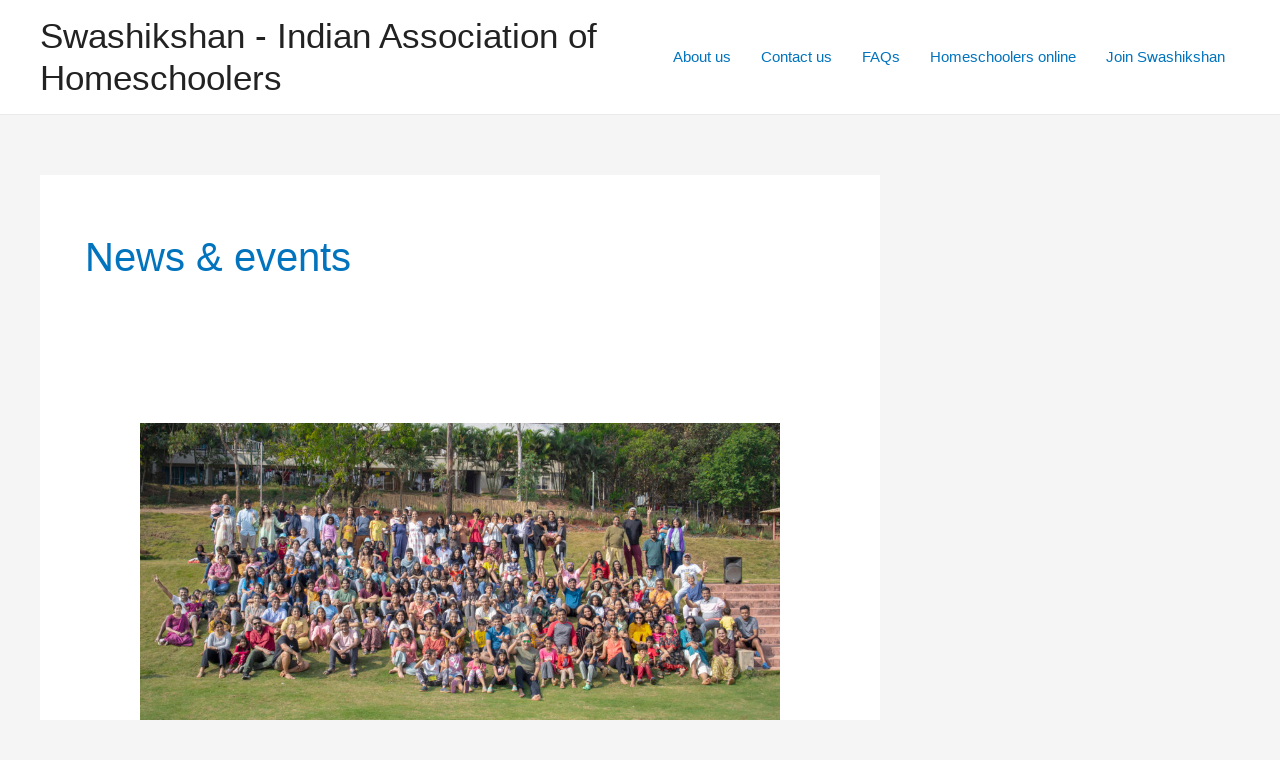

--- FILE ---
content_type: text/html; charset=UTF-8
request_url: https://swashikshan.org/category/news-events/
body_size: 20484
content:
<!DOCTYPE html>
<html lang="en-GB">
<head>
<meta charset="UTF-8">
<meta name="viewport" content="width=device-width, initial-scale=1">
	<link rel="profile" href="https://gmpg.org/xfn/11"> 
	<title>News &amp; events &#8211; Swashikshan &#8211; Indian Association of Homeschoolers</title>
<meta name='robots' content='max-image-preview:large' />
	<style>img:is([sizes="auto" i], [sizes^="auto," i]) { contain-intrinsic-size: 3000px 1500px }</style>
	<link rel="alternate" type="application/rss+xml" title="Swashikshan - Indian Association of Homeschoolers &raquo; Feed" href="https://swashikshan.org/feed/" />
<link rel="alternate" type="application/rss+xml" title="Swashikshan - Indian Association of Homeschoolers &raquo; Comments Feed" href="https://swashikshan.org/comments/feed/" />
<link rel="alternate" type="application/rss+xml" title="Swashikshan - Indian Association of Homeschoolers &raquo; News &amp; events Category Feed" href="https://swashikshan.org/category/news-events/feed/" />
<script>
window._wpemojiSettings = {"baseUrl":"https:\/\/s.w.org\/images\/core\/emoji\/16.0.1\/72x72\/","ext":".png","svgUrl":"https:\/\/s.w.org\/images\/core\/emoji\/16.0.1\/svg\/","svgExt":".svg","source":{"concatemoji":"https:\/\/swashikshan.org\/wp-includes\/js\/wp-emoji-release.min.js?ver=6.8.3"}};
/*! This file is auto-generated */
!function(s,n){var o,i,e;function c(e){try{var t={supportTests:e,timestamp:(new Date).valueOf()};sessionStorage.setItem(o,JSON.stringify(t))}catch(e){}}function p(e,t,n){e.clearRect(0,0,e.canvas.width,e.canvas.height),e.fillText(t,0,0);var t=new Uint32Array(e.getImageData(0,0,e.canvas.width,e.canvas.height).data),a=(e.clearRect(0,0,e.canvas.width,e.canvas.height),e.fillText(n,0,0),new Uint32Array(e.getImageData(0,0,e.canvas.width,e.canvas.height).data));return t.every(function(e,t){return e===a[t]})}function u(e,t){e.clearRect(0,0,e.canvas.width,e.canvas.height),e.fillText(t,0,0);for(var n=e.getImageData(16,16,1,1),a=0;a<n.data.length;a++)if(0!==n.data[a])return!1;return!0}function f(e,t,n,a){switch(t){case"flag":return n(e,"\ud83c\udff3\ufe0f\u200d\u26a7\ufe0f","\ud83c\udff3\ufe0f\u200b\u26a7\ufe0f")?!1:!n(e,"\ud83c\udde8\ud83c\uddf6","\ud83c\udde8\u200b\ud83c\uddf6")&&!n(e,"\ud83c\udff4\udb40\udc67\udb40\udc62\udb40\udc65\udb40\udc6e\udb40\udc67\udb40\udc7f","\ud83c\udff4\u200b\udb40\udc67\u200b\udb40\udc62\u200b\udb40\udc65\u200b\udb40\udc6e\u200b\udb40\udc67\u200b\udb40\udc7f");case"emoji":return!a(e,"\ud83e\udedf")}return!1}function g(e,t,n,a){var r="undefined"!=typeof WorkerGlobalScope&&self instanceof WorkerGlobalScope?new OffscreenCanvas(300,150):s.createElement("canvas"),o=r.getContext("2d",{willReadFrequently:!0}),i=(o.textBaseline="top",o.font="600 32px Arial",{});return e.forEach(function(e){i[e]=t(o,e,n,a)}),i}function t(e){var t=s.createElement("script");t.src=e,t.defer=!0,s.head.appendChild(t)}"undefined"!=typeof Promise&&(o="wpEmojiSettingsSupports",i=["flag","emoji"],n.supports={everything:!0,everythingExceptFlag:!0},e=new Promise(function(e){s.addEventListener("DOMContentLoaded",e,{once:!0})}),new Promise(function(t){var n=function(){try{var e=JSON.parse(sessionStorage.getItem(o));if("object"==typeof e&&"number"==typeof e.timestamp&&(new Date).valueOf()<e.timestamp+604800&&"object"==typeof e.supportTests)return e.supportTests}catch(e){}return null}();if(!n){if("undefined"!=typeof Worker&&"undefined"!=typeof OffscreenCanvas&&"undefined"!=typeof URL&&URL.createObjectURL&&"undefined"!=typeof Blob)try{var e="postMessage("+g.toString()+"("+[JSON.stringify(i),f.toString(),p.toString(),u.toString()].join(",")+"));",a=new Blob([e],{type:"text/javascript"}),r=new Worker(URL.createObjectURL(a),{name:"wpTestEmojiSupports"});return void(r.onmessage=function(e){c(n=e.data),r.terminate(),t(n)})}catch(e){}c(n=g(i,f,p,u))}t(n)}).then(function(e){for(var t in e)n.supports[t]=e[t],n.supports.everything=n.supports.everything&&n.supports[t],"flag"!==t&&(n.supports.everythingExceptFlag=n.supports.everythingExceptFlag&&n.supports[t]);n.supports.everythingExceptFlag=n.supports.everythingExceptFlag&&!n.supports.flag,n.DOMReady=!1,n.readyCallback=function(){n.DOMReady=!0}}).then(function(){return e}).then(function(){var e;n.supports.everything||(n.readyCallback(),(e=n.source||{}).concatemoji?t(e.concatemoji):e.wpemoji&&e.twemoji&&(t(e.twemoji),t(e.wpemoji)))}))}((window,document),window._wpemojiSettings);
</script>
<link rel='stylesheet' id='astra-theme-css-css' href='https://swashikshan.org/wp-content/themes/astra/assets/css/minified/frontend.min.css?ver=4.12.0' media='all' />
<style id='astra-theme-css-inline-css'>
.ast-no-sidebar .entry-content .alignfull {margin-left: calc( -50vw + 50%);margin-right: calc( -50vw + 50%);max-width: 100vw;width: 100vw;}.ast-no-sidebar .entry-content .alignwide {margin-left: calc(-41vw + 50%);margin-right: calc(-41vw + 50%);max-width: unset;width: unset;}.ast-no-sidebar .entry-content .alignfull .alignfull,.ast-no-sidebar .entry-content .alignfull .alignwide,.ast-no-sidebar .entry-content .alignwide .alignfull,.ast-no-sidebar .entry-content .alignwide .alignwide,.ast-no-sidebar .entry-content .wp-block-column .alignfull,.ast-no-sidebar .entry-content .wp-block-column .alignwide{width: 100%;margin-left: auto;margin-right: auto;}.wp-block-gallery,.blocks-gallery-grid {margin: 0;}.wp-block-separator {max-width: 100px;}.wp-block-separator.is-style-wide,.wp-block-separator.is-style-dots {max-width: none;}.entry-content .has-2-columns .wp-block-column:first-child {padding-right: 10px;}.entry-content .has-2-columns .wp-block-column:last-child {padding-left: 10px;}@media (max-width: 782px) {.entry-content .wp-block-columns .wp-block-column {flex-basis: 100%;}.entry-content .has-2-columns .wp-block-column:first-child {padding-right: 0;}.entry-content .has-2-columns .wp-block-column:last-child {padding-left: 0;}}body .entry-content .wp-block-latest-posts {margin-left: 0;}body .entry-content .wp-block-latest-posts li {list-style: none;}.ast-no-sidebar .ast-container .entry-content .wp-block-latest-posts {margin-left: 0;}.ast-header-break-point .entry-content .alignwide {margin-left: auto;margin-right: auto;}.entry-content .blocks-gallery-item img {margin-bottom: auto;}.wp-block-pullquote {border-top: 4px solid #555d66;border-bottom: 4px solid #555d66;color: #40464d;}:root{--ast-post-nav-space:0;--ast-container-default-xlg-padding:6.67em;--ast-container-default-lg-padding:5.67em;--ast-container-default-slg-padding:4.34em;--ast-container-default-md-padding:3.34em;--ast-container-default-sm-padding:6.67em;--ast-container-default-xs-padding:2.4em;--ast-container-default-xxs-padding:1.4em;--ast-code-block-background:#EEEEEE;--ast-comment-inputs-background:#FAFAFA;--ast-normal-container-width:1200px;--ast-narrow-container-width:750px;--ast-blog-title-font-weight:normal;--ast-blog-meta-weight:inherit;--ast-global-color-primary:var(--ast-global-color-5);--ast-global-color-secondary:var(--ast-global-color-4);--ast-global-color-alternate-background:var(--ast-global-color-7);--ast-global-color-subtle-background:var(--ast-global-color-6);--ast-bg-style-guide:var( --ast-global-color-secondary,--ast-global-color-5 );--ast-shadow-style-guide:0px 0px 4px 0 #00000057;--ast-global-dark-bg-style:#fff;--ast-global-dark-lfs:#fbfbfb;--ast-widget-bg-color:#fafafa;--ast-wc-container-head-bg-color:#fbfbfb;--ast-title-layout-bg:#eeeeee;--ast-search-border-color:#e7e7e7;--ast-lifter-hover-bg:#e6e6e6;--ast-gallery-block-color:#000;--srfm-color-input-label:var(--ast-global-color-2);}html{font-size:93.75%;}a,.page-title{color:#0274be;}a:hover,a:focus{color:#3a3a3a;}body,button,input,select,textarea,.ast-button,.ast-custom-button{font-family:-apple-system,BlinkMacSystemFont,Segoe UI,Roboto,Oxygen-Sans,Ubuntu,Cantarell,Helvetica Neue,sans-serif;font-weight:inherit;font-size:15px;font-size:1rem;}blockquote{color:#000000;}.site-title{font-size:35px;font-size:2.3333333333333rem;display:block;}header .custom-logo-link img{max-width:150px;width:150px;}.astra-logo-svg{width:150px;}.site-header .site-description{font-size:15px;font-size:1rem;display:none;}.entry-title{font-size:40px;font-size:2.6666666666667rem;}.archive .ast-article-post .ast-article-inner,.blog .ast-article-post .ast-article-inner,.archive .ast-article-post .ast-article-inner:hover,.blog .ast-article-post .ast-article-inner:hover{overflow:hidden;}h1,.entry-content :where(h1){font-size:40px;font-size:2.6666666666667rem;line-height:1.4em;}h2,.entry-content :where(h2){font-size:30px;font-size:2rem;line-height:1.3em;}h3,.entry-content :where(h3){font-size:25px;font-size:1.6666666666667rem;line-height:1.3em;}h4,.entry-content :where(h4){font-size:20px;font-size:1.3333333333333rem;line-height:1.2em;}h5,.entry-content :where(h5){font-size:18px;font-size:1.2rem;line-height:1.2em;}h6,.entry-content :where(h6){font-size:15px;font-size:1rem;line-height:1.25em;}::selection{background-color:#0274be;color:#ffffff;}body,h1,h2,h3,h4,h5,h6,.entry-title a,.entry-content :where(h1,h2,h3,h4,h5,h6){color:#3a3a3a;}.tagcloud a:hover,.tagcloud a:focus,.tagcloud a.current-item{color:#ffffff;border-color:#0274be;background-color:#0274be;}input:focus,input[type="text"]:focus,input[type="email"]:focus,input[type="url"]:focus,input[type="password"]:focus,input[type="reset"]:focus,input[type="search"]:focus,textarea:focus{border-color:#0274be;}input[type="radio"]:checked,input[type=reset],input[type="checkbox"]:checked,input[type="checkbox"]:hover:checked,input[type="checkbox"]:focus:checked,input[type=range]::-webkit-slider-thumb{border-color:#0274be;background-color:#0274be;box-shadow:none;}.site-footer a:hover + .post-count,.site-footer a:focus + .post-count{background:#0274be;border-color:#0274be;}.single .nav-links .nav-previous,.single .nav-links .nav-next{color:#0274be;}.entry-meta,.entry-meta *{line-height:1.45;color:#0274be;}.entry-meta a:not(.ast-button):hover,.entry-meta a:not(.ast-button):hover *,.entry-meta a:not(.ast-button):focus,.entry-meta a:not(.ast-button):focus *,.page-links > .page-link,.page-links .page-link:hover,.post-navigation a:hover{color:#3a3a3a;}#cat option,.secondary .calendar_wrap thead a,.secondary .calendar_wrap thead a:visited{color:#0274be;}.secondary .calendar_wrap #today,.ast-progress-val span{background:#0274be;}.secondary a:hover + .post-count,.secondary a:focus + .post-count{background:#0274be;border-color:#0274be;}.calendar_wrap #today > a{color:#ffffff;}.page-links .page-link,.single .post-navigation a{color:#0274be;}.ast-search-menu-icon .search-form button.search-submit{padding:0 4px;}.ast-search-menu-icon form.search-form{padding-right:0;}.ast-search-menu-icon.slide-search input.search-field{width:0;}.ast-header-search .ast-search-menu-icon.ast-dropdown-active .search-form,.ast-header-search .ast-search-menu-icon.ast-dropdown-active .search-field:focus{transition:all 0.2s;}.search-form input.search-field:focus{outline:none;}.widget-title,.widget .wp-block-heading{font-size:21px;font-size:1.4rem;color:#3a3a3a;}#secondary,#secondary button,#secondary input,#secondary select,#secondary textarea{font-size:15px;font-size:1rem;}.ast-search-menu-icon.slide-search a:focus-visible:focus-visible,.astra-search-icon:focus-visible,#close:focus-visible,a:focus-visible,.ast-menu-toggle:focus-visible,.site .skip-link:focus-visible,.wp-block-loginout input:focus-visible,.wp-block-search.wp-block-search__button-inside .wp-block-search__inside-wrapper,.ast-header-navigation-arrow:focus-visible,.ast-orders-table__row .ast-orders-table__cell:focus-visible,a#ast-apply-coupon:focus-visible,#ast-apply-coupon:focus-visible,#close:focus-visible,.button.search-submit:focus-visible,#search_submit:focus,.normal-search:focus-visible,.ast-header-account-wrap:focus-visible,.astra-cart-drawer-close:focus,.ast-single-variation:focus,.ast-button:focus,.ast-builder-button-wrap:has(.ast-custom-button-link:focus),.ast-builder-button-wrap .ast-custom-button-link:focus{outline-style:dotted;outline-color:inherit;outline-width:thin;}input:focus,input[type="text"]:focus,input[type="email"]:focus,input[type="url"]:focus,input[type="password"]:focus,input[type="reset"]:focus,input[type="search"]:focus,input[type="number"]:focus,textarea:focus,.wp-block-search__input:focus,[data-section="section-header-mobile-trigger"] .ast-button-wrap .ast-mobile-menu-trigger-minimal:focus,.ast-mobile-popup-drawer.active .menu-toggle-close:focus,#ast-scroll-top:focus,#coupon_code:focus,#ast-coupon-code:focus{border-style:dotted;border-color:inherit;border-width:thin;}input{outline:none;}.ast-logo-title-inline .site-logo-img{padding-right:1em;}body .ast-oembed-container *{position:absolute;top:0;width:100%;height:100%;left:0;}body .wp-block-embed-pocket-casts .ast-oembed-container *{position:unset;}.ast-single-post-featured-section + article {margin-top: 2em;}.site-content .ast-single-post-featured-section img {width: 100%;overflow: hidden;object-fit: cover;}.site > .ast-single-related-posts-container {margin-top: 0;}@media (min-width: 922px) {.ast-desktop .ast-container--narrow {max-width: var(--ast-narrow-container-width);margin: 0 auto;}}#secondary {margin: 4em 0 2.5em;word-break: break-word;line-height: 2;}#secondary li {margin-bottom: 0.25em;}#secondary li:last-child {margin-bottom: 0;}@media (max-width: 768px) {.js_active .ast-plain-container.ast-single-post #secondary {margin-top: 1.5em;}}.ast-separate-container.ast-two-container #secondary .widget {background-color: #fff;padding: 2em;margin-bottom: 2em;}@media (min-width: 993px) {.ast-left-sidebar #secondary {padding-right: 60px;}.ast-right-sidebar #secondary {padding-left: 60px;}}@media (max-width: 993px) {.ast-right-sidebar #secondary {padding-left: 30px;}.ast-left-sidebar #secondary {padding-right: 30px;}}@media (max-width:921.9px){#ast-desktop-header{display:none;}}@media (min-width:922px){#ast-mobile-header{display:none;}}.wp-block-buttons.aligncenter{justify-content:center;}@media (min-width:1200px){.ast-separate-container.ast-right-sidebar .entry-content .wp-block-image.alignfull,.ast-separate-container.ast-left-sidebar .entry-content .wp-block-image.alignfull,.ast-separate-container.ast-right-sidebar .entry-content .wp-block-cover.alignfull,.ast-separate-container.ast-left-sidebar .entry-content .wp-block-cover.alignfull{margin-left:-6.67em;margin-right:-6.67em;max-width:unset;width:unset;}.ast-separate-container.ast-right-sidebar .entry-content .wp-block-image.alignwide,.ast-separate-container.ast-left-sidebar .entry-content .wp-block-image.alignwide,.ast-separate-container.ast-right-sidebar .entry-content .wp-block-cover.alignwide,.ast-separate-container.ast-left-sidebar .entry-content .wp-block-cover.alignwide{margin-left:-20px;margin-right:-20px;max-width:unset;width:unset;}}@media (min-width:1200px){.wp-block-group .has-background{padding:20px;}}@media (min-width:1200px){.ast-separate-container.ast-right-sidebar .entry-content .wp-block-group.alignwide,.ast-separate-container.ast-left-sidebar .entry-content .wp-block-group.alignwide,.ast-separate-container.ast-right-sidebar .entry-content .wp-block-cover.alignwide,.ast-separate-container.ast-left-sidebar .entry-content .wp-block-cover.alignwide{margin-left:-20px;margin-right:-20px;padding-left:20px;padding-right:20px;}.ast-separate-container.ast-right-sidebar .entry-content .wp-block-group.alignfull,.ast-separate-container.ast-left-sidebar .entry-content .wp-block-group.alignfull,.ast-separate-container.ast-right-sidebar .entry-content .wp-block-cover.alignfull,.ast-separate-container.ast-left-sidebar .entry-content .wp-block-cover.alignfull{margin-left:-6.67em;margin-right:-6.67em;padding-left:6.67em;padding-right:6.67em;}}@media (min-width:1200px){.wp-block-cover-image.alignwide .wp-block-cover__inner-container,.wp-block-cover.alignwide .wp-block-cover__inner-container,.wp-block-cover-image.alignfull .wp-block-cover__inner-container,.wp-block-cover.alignfull .wp-block-cover__inner-container{width:100%;}}.wp-block-columns{margin-bottom:unset;}.wp-block-image.size-full{margin:2rem 0;}.wp-block-separator.has-background{padding:0;}.wp-block-gallery{margin-bottom:1.6em;}.wp-block-group{padding-top:4em;padding-bottom:4em;}.wp-block-group__inner-container .wp-block-columns:last-child,.wp-block-group__inner-container :last-child,.wp-block-table table{margin-bottom:0;}.blocks-gallery-grid{width:100%;}.wp-block-navigation-link__content{padding:5px 0;}.wp-block-group .wp-block-group .has-text-align-center,.wp-block-group .wp-block-column .has-text-align-center{max-width:100%;}.has-text-align-center{margin:0 auto;}@media (min-width:1200px){.wp-block-cover__inner-container,.alignwide .wp-block-group__inner-container,.alignfull .wp-block-group__inner-container{max-width:1200px;margin:0 auto;}.wp-block-group.alignnone,.wp-block-group.aligncenter,.wp-block-group.alignleft,.wp-block-group.alignright,.wp-block-group.alignwide,.wp-block-columns.alignwide{margin:2rem 0 1rem 0;}}@media (max-width:1200px){.wp-block-group{padding:3em;}.wp-block-group .wp-block-group{padding:1.5em;}.wp-block-columns,.wp-block-column{margin:1rem 0;}}@media (min-width:921px){.wp-block-columns .wp-block-group{padding:2em;}}@media (max-width:544px){.wp-block-cover-image .wp-block-cover__inner-container,.wp-block-cover .wp-block-cover__inner-container{width:unset;}.wp-block-cover,.wp-block-cover-image{padding:2em 0;}.wp-block-group,.wp-block-cover{padding:2em;}.wp-block-media-text__media img,.wp-block-media-text__media video{width:unset;max-width:100%;}.wp-block-media-text.has-background .wp-block-media-text__content{padding:1em;}}.wp-block-image.aligncenter{margin-left:auto;margin-right:auto;}.wp-block-table.aligncenter{margin-left:auto;margin-right:auto;}@media (min-width:544px){.entry-content .wp-block-media-text.has-media-on-the-right .wp-block-media-text__content{padding:0 8% 0 0;}.entry-content .wp-block-media-text .wp-block-media-text__content{padding:0 0 0 8%;}.ast-plain-container .site-content .entry-content .has-custom-content-position.is-position-bottom-left > *,.ast-plain-container .site-content .entry-content .has-custom-content-position.is-position-bottom-right > *,.ast-plain-container .site-content .entry-content .has-custom-content-position.is-position-top-left > *,.ast-plain-container .site-content .entry-content .has-custom-content-position.is-position-top-right > *,.ast-plain-container .site-content .entry-content .has-custom-content-position.is-position-center-right > *,.ast-plain-container .site-content .entry-content .has-custom-content-position.is-position-center-left > *{margin:0;}}@media (max-width:544px){.entry-content .wp-block-media-text .wp-block-media-text__content{padding:8% 0;}.wp-block-media-text .wp-block-media-text__media img{width:auto;max-width:100%;}}.wp-block-buttons .wp-block-button.is-style-outline .wp-block-button__link.wp-element-button,.ast-outline-button,.wp-block-uagb-buttons-child .uagb-buttons-repeater.ast-outline-button{border-top-width:2px;border-right-width:2px;border-bottom-width:2px;border-left-width:2px;font-family:inherit;font-weight:inherit;line-height:1em;border-top-left-radius:2px;border-top-right-radius:2px;border-bottom-right-radius:2px;border-bottom-left-radius:2px;}.wp-block-button .wp-block-button__link.wp-element-button.is-style-outline:not(.has-background),.wp-block-button.is-style-outline>.wp-block-button__link.wp-element-button:not(.has-background),.ast-outline-button{background-color:transparent;}.entry-content[data-ast-blocks-layout] > figure{margin-bottom:1em;}@media (max-width:921px){.ast-left-sidebar #content > .ast-container{display:flex;flex-direction:column-reverse;width:100%;}.ast-separate-container .ast-article-post,.ast-separate-container .ast-article-single{padding:1.5em 2.14em;}.ast-author-box img.avatar{margin:20px 0 0 0;}}@media (max-width:921px){#secondary.secondary{padding-top:0;}.ast-separate-container.ast-right-sidebar #secondary{padding-left:1em;padding-right:1em;}.ast-separate-container.ast-two-container #secondary{padding-left:0;padding-right:0;}.ast-page-builder-template .entry-header #secondary,.ast-page-builder-template #secondary{margin-top:1.5em;}}@media (max-width:921px){.ast-right-sidebar #primary{padding-right:0;}.ast-page-builder-template.ast-left-sidebar #secondary,.ast-page-builder-template.ast-right-sidebar #secondary{padding-right:20px;padding-left:20px;}.ast-right-sidebar #secondary,.ast-left-sidebar #primary{padding-left:0;}.ast-left-sidebar #secondary{padding-right:0;}}@media (min-width:922px){.ast-separate-container.ast-right-sidebar #primary,.ast-separate-container.ast-left-sidebar #primary{border:0;}.search-no-results.ast-separate-container #primary{margin-bottom:4em;}}@media (min-width:922px){.ast-right-sidebar #primary{border-right:1px solid var(--ast-border-color);}.ast-left-sidebar #primary{border-left:1px solid var(--ast-border-color);}.ast-right-sidebar #secondary{border-left:1px solid var(--ast-border-color);margin-left:-1px;}.ast-left-sidebar #secondary{border-right:1px solid var(--ast-border-color);margin-right:-1px;}.ast-separate-container.ast-two-container.ast-right-sidebar #secondary{padding-left:30px;padding-right:0;}.ast-separate-container.ast-two-container.ast-left-sidebar #secondary{padding-right:30px;padding-left:0;}.ast-separate-container.ast-right-sidebar #secondary,.ast-separate-container.ast-left-sidebar #secondary{border:0;margin-left:auto;margin-right:auto;}.ast-separate-container.ast-two-container #secondary .widget:last-child{margin-bottom:0;}}.wp-block-button .wp-block-button__link{color:#ffffff;}.wp-block-button .wp-block-button__link:hover,.wp-block-button .wp-block-button__link:focus{color:#ffffff;background-color:#3a3a3a;border-color:#3a3a3a;}.wp-block-button .wp-block-button__link{border-top-width:0;border-right-width:0;border-left-width:0;border-bottom-width:0;border-color:#0274be;background-color:#0274be;color:#ffffff;font-family:inherit;font-weight:inherit;line-height:1em;border-top-left-radius:2px;border-top-right-radius:2px;border-bottom-right-radius:2px;border-bottom-left-radius:2px;padding-top:10px;padding-right:40px;padding-bottom:10px;padding-left:40px;}.menu-toggle,button,.ast-button,.ast-custom-button,.button,input#submit,input[type="button"],input[type="submit"],input[type="reset"]{border-style:solid;border-top-width:0;border-right-width:0;border-left-width:0;border-bottom-width:0;color:#ffffff;border-color:#0274be;background-color:#0274be;padding-top:10px;padding-right:40px;padding-bottom:10px;padding-left:40px;font-family:inherit;font-weight:inherit;line-height:1em;border-top-left-radius:2px;border-top-right-radius:2px;border-bottom-right-radius:2px;border-bottom-left-radius:2px;}button:focus,.menu-toggle:hover,button:hover,.ast-button:hover,.ast-custom-button:hover .button:hover,.ast-custom-button:hover ,input[type=reset]:hover,input[type=reset]:focus,input#submit:hover,input#submit:focus,input[type="button"]:hover,input[type="button"]:focus,input[type="submit"]:hover,input[type="submit"]:focus{color:#ffffff;background-color:#3a3a3a;border-color:#3a3a3a;}@media (max-width:921px){.ast-mobile-header-stack .main-header-bar .ast-search-menu-icon{display:inline-block;}.ast-header-break-point.ast-header-custom-item-outside .ast-mobile-header-stack .main-header-bar .ast-search-icon{margin:0;}.ast-comment-avatar-wrap img{max-width:2.5em;}.ast-comment-meta{padding:0 1.8888em 1.3333em;}.ast-separate-container .ast-comment-list li.depth-1{padding:1.5em 2.14em;}.ast-separate-container .comment-respond{padding:2em 2.14em;}}@media (min-width:544px){.ast-container{max-width:100%;}}@media (max-width:544px){.ast-separate-container .ast-article-post,.ast-separate-container .ast-article-single,.ast-separate-container .comments-title,.ast-separate-container .ast-archive-description{padding:1.5em 1em;}.ast-separate-container #content .ast-container{padding-left:0.54em;padding-right:0.54em;}.ast-separate-container .ast-comment-list .bypostauthor{padding:.5em;}.ast-search-menu-icon.ast-dropdown-active .search-field{width:170px;}.ast-separate-container #secondary{padding-top:0;}.ast-separate-container.ast-two-container #secondary .widget{margin-bottom:1.5em;padding-left:1em;padding-right:1em;}} #ast-mobile-header .ast-site-header-cart-li a{pointer-events:none;}.ast-no-sidebar.ast-separate-container .entry-content .alignfull {margin-left: -6.67em;margin-right: -6.67em;width: auto;}@media (max-width: 1200px) {.ast-no-sidebar.ast-separate-container .entry-content .alignfull {margin-left: -2.4em;margin-right: -2.4em;}}@media (max-width: 768px) {.ast-no-sidebar.ast-separate-container .entry-content .alignfull {margin-left: -2.14em;margin-right: -2.14em;}}@media (max-width: 544px) {.ast-no-sidebar.ast-separate-container .entry-content .alignfull {margin-left: -1em;margin-right: -1em;}}.ast-no-sidebar.ast-separate-container .entry-content .alignwide {margin-left: -20px;margin-right: -20px;}.ast-no-sidebar.ast-separate-container .entry-content .wp-block-column .alignfull,.ast-no-sidebar.ast-separate-container .entry-content .wp-block-column .alignwide {margin-left: auto;margin-right: auto;width: 100%;}@media (max-width:921px){.site-title{display:block;}.site-header .site-description{display:none;}h1,.entry-content :where(h1){font-size:30px;}h2,.entry-content :where(h2){font-size:25px;}h3,.entry-content :where(h3){font-size:20px;}.astra-logo-svg{width:120px;}header .custom-logo-link img,.ast-header-break-point .site-logo-img .custom-mobile-logo-link img{max-width:120px;width:120px;}}@media (max-width:544px){.site-title{display:block;}.site-header .site-description{display:none;}h1,.entry-content :where(h1){font-size:30px;}h2,.entry-content :where(h2){font-size:25px;}h3,.entry-content :where(h3){font-size:20px;}header .custom-logo-link img,.ast-header-break-point .site-branding img,.ast-header-break-point .custom-logo-link img{max-width:100px;width:100px;}.astra-logo-svg{width:100px;}.ast-header-break-point .site-logo-img .custom-mobile-logo-link img{max-width:100px;}}@media (max-width:921px){html{font-size:85.5%;}}@media (max-width:544px){html{font-size:85.5%;}}@media (min-width:922px){.ast-container{max-width:1240px;}}@font-face {font-family: "Astra";src: url(https://swashikshan.org/wp-content/themes/astra/assets/fonts/astra.woff) format("woff"),url(https://swashikshan.org/wp-content/themes/astra/assets/fonts/astra.ttf) format("truetype"),url(https://swashikshan.org/wp-content/themes/astra/assets/fonts/astra.svg#astra) format("svg");font-weight: normal;font-style: normal;font-display: fallback;}.ast-blog-layout-classic-grid .ast-article-inner{box-shadow:0px 6px 15px -2px rgba(16,24,40,0.05);}.ast-separate-container .ast-blog-layout-classic-grid .ast-article-inner,.ast-plain-container .ast-blog-layout-classic-grid .ast-article-inner{height:100%;}.ast-blog-layout-6-grid .ast-blog-featured-section:before { content: ""; }.cat-links.badge a,.tags-links.badge a {padding: 4px 8px;border-radius: 3px;font-weight: 400;}.cat-links.underline a,.tags-links.underline a{text-decoration: underline;}@media (min-width:922px){.main-header-menu .sub-menu .menu-item.ast-left-align-sub-menu:hover > .sub-menu,.main-header-menu .sub-menu .menu-item.ast-left-align-sub-menu.focus > .sub-menu{margin-left:-0px;}}.site .comments-area{padding-bottom:3em;}.astra-icon-down_arrow::after {content: "\e900";font-family: Astra;}.astra-icon-close::after {content: "\e5cd";font-family: Astra;}.astra-icon-drag_handle::after {content: "\e25d";font-family: Astra;}.astra-icon-format_align_justify::after {content: "\e235";font-family: Astra;}.astra-icon-menu::after {content: "\e5d2";font-family: Astra;}.astra-icon-reorder::after {content: "\e8fe";font-family: Astra;}.astra-icon-search::after {content: "\e8b6";font-family: Astra;}.astra-icon-zoom_in::after {content: "\e56b";font-family: Astra;}.astra-icon-check-circle::after {content: "\e901";font-family: Astra;}.astra-icon-shopping-cart::after {content: "\f07a";font-family: Astra;}.astra-icon-shopping-bag::after {content: "\f290";font-family: Astra;}.astra-icon-shopping-basket::after {content: "\f291";font-family: Astra;}.astra-icon-circle-o::after {content: "\e903";font-family: Astra;}.astra-icon-certificate::after {content: "\e902";font-family: Astra;}blockquote {padding: 1.2em;}:root .has-ast-global-color-0-color{color:var(--ast-global-color-0);}:root .has-ast-global-color-0-background-color{background-color:var(--ast-global-color-0);}:root .wp-block-button .has-ast-global-color-0-color{color:var(--ast-global-color-0);}:root .wp-block-button .has-ast-global-color-0-background-color{background-color:var(--ast-global-color-0);}:root .has-ast-global-color-1-color{color:var(--ast-global-color-1);}:root .has-ast-global-color-1-background-color{background-color:var(--ast-global-color-1);}:root .wp-block-button .has-ast-global-color-1-color{color:var(--ast-global-color-1);}:root .wp-block-button .has-ast-global-color-1-background-color{background-color:var(--ast-global-color-1);}:root .has-ast-global-color-2-color{color:var(--ast-global-color-2);}:root .has-ast-global-color-2-background-color{background-color:var(--ast-global-color-2);}:root .wp-block-button .has-ast-global-color-2-color{color:var(--ast-global-color-2);}:root .wp-block-button .has-ast-global-color-2-background-color{background-color:var(--ast-global-color-2);}:root .has-ast-global-color-3-color{color:var(--ast-global-color-3);}:root .has-ast-global-color-3-background-color{background-color:var(--ast-global-color-3);}:root .wp-block-button .has-ast-global-color-3-color{color:var(--ast-global-color-3);}:root .wp-block-button .has-ast-global-color-3-background-color{background-color:var(--ast-global-color-3);}:root .has-ast-global-color-4-color{color:var(--ast-global-color-4);}:root .has-ast-global-color-4-background-color{background-color:var(--ast-global-color-4);}:root .wp-block-button .has-ast-global-color-4-color{color:var(--ast-global-color-4);}:root .wp-block-button .has-ast-global-color-4-background-color{background-color:var(--ast-global-color-4);}:root .has-ast-global-color-5-color{color:var(--ast-global-color-5);}:root .has-ast-global-color-5-background-color{background-color:var(--ast-global-color-5);}:root .wp-block-button .has-ast-global-color-5-color{color:var(--ast-global-color-5);}:root .wp-block-button .has-ast-global-color-5-background-color{background-color:var(--ast-global-color-5);}:root .has-ast-global-color-6-color{color:var(--ast-global-color-6);}:root .has-ast-global-color-6-background-color{background-color:var(--ast-global-color-6);}:root .wp-block-button .has-ast-global-color-6-color{color:var(--ast-global-color-6);}:root .wp-block-button .has-ast-global-color-6-background-color{background-color:var(--ast-global-color-6);}:root .has-ast-global-color-7-color{color:var(--ast-global-color-7);}:root .has-ast-global-color-7-background-color{background-color:var(--ast-global-color-7);}:root .wp-block-button .has-ast-global-color-7-color{color:var(--ast-global-color-7);}:root .wp-block-button .has-ast-global-color-7-background-color{background-color:var(--ast-global-color-7);}:root .has-ast-global-color-8-color{color:var(--ast-global-color-8);}:root .has-ast-global-color-8-background-color{background-color:var(--ast-global-color-8);}:root .wp-block-button .has-ast-global-color-8-color{color:var(--ast-global-color-8);}:root .wp-block-button .has-ast-global-color-8-background-color{background-color:var(--ast-global-color-8);}:root{--ast-global-color-0:#0170B9;--ast-global-color-1:#3a3a3a;--ast-global-color-2:#3a3a3a;--ast-global-color-3:#4B4F58;--ast-global-color-4:#F5F5F5;--ast-global-color-5:#FFFFFF;--ast-global-color-6:#E5E5E5;--ast-global-color-7:#424242;--ast-global-color-8:#000000;}:root {--ast-border-color : #dddddd;}.ast-archive-entry-banner {-js-display: flex;display: flex;flex-direction: column;justify-content: center;text-align: center;position: relative;background: var(--ast-title-layout-bg);}.ast-archive-entry-banner[data-banner-width-type="custom"] {margin: 0 auto;width: 100%;}.ast-archive-entry-banner[data-banner-layout="layout-1"] {background: inherit;padding: 20px 0;text-align: left;}body.archive .ast-archive-description{max-width:1200px;width:100%;text-align:left;padding-top:3em;padding-right:3em;padding-bottom:3em;padding-left:3em;}body.archive .ast-archive-description .ast-archive-title,body.archive .ast-archive-description .ast-archive-title *{font-size:40px;font-size:2.6666666666667rem;}body.archive .ast-archive-description > *:not(:last-child){margin-bottom:10px;}@media (max-width:921px){body.archive .ast-archive-description{text-align:left;}}@media (max-width:544px){body.archive .ast-archive-description{text-align:left;}}.ast-breadcrumbs .trail-browse,.ast-breadcrumbs .trail-items,.ast-breadcrumbs .trail-items li{display:inline-block;margin:0;padding:0;border:none;background:inherit;text-indent:0;text-decoration:none;}.ast-breadcrumbs .trail-browse{font-size:inherit;font-style:inherit;font-weight:inherit;color:inherit;}.ast-breadcrumbs .trail-items{list-style:none;}.trail-items li::after{padding:0 0.3em;content:"\00bb";}.trail-items li:last-of-type::after{display:none;}@media (max-width:921px){.ast-builder-grid-row-container.ast-builder-grid-row-tablet-3-firstrow .ast-builder-grid-row > *:first-child,.ast-builder-grid-row-container.ast-builder-grid-row-tablet-3-lastrow .ast-builder-grid-row > *:last-child{grid-column:1 / -1;}}@media (max-width:544px){.ast-builder-grid-row-container.ast-builder-grid-row-mobile-3-firstrow .ast-builder-grid-row > *:first-child,.ast-builder-grid-row-container.ast-builder-grid-row-mobile-3-lastrow .ast-builder-grid-row > *:last-child{grid-column:1 / -1;}}.ast-builder-layout-element[data-section="title_tagline"]{display:flex;}@media (max-width:921px){.ast-header-break-point .ast-builder-layout-element[data-section="title_tagline"]{display:flex;}}@media (max-width:544px){.ast-header-break-point .ast-builder-layout-element[data-section="title_tagline"]{display:flex;}}.ast-builder-menu-1{font-family:inherit;font-weight:inherit;}.ast-builder-menu-1 .sub-menu,.ast-builder-menu-1 .inline-on-mobile .sub-menu{border-top-width:2px;border-bottom-width:0px;border-right-width:0px;border-left-width:0px;border-color:#0274be;border-style:solid;}.ast-builder-menu-1 .sub-menu .sub-menu{top:-2px;}.ast-builder-menu-1 .main-header-menu > .menu-item > .sub-menu,.ast-builder-menu-1 .main-header-menu > .menu-item > .astra-full-megamenu-wrapper{margin-top:0px;}.ast-desktop .ast-builder-menu-1 .main-header-menu > .menu-item > .sub-menu:before,.ast-desktop .ast-builder-menu-1 .main-header-menu > .menu-item > .astra-full-megamenu-wrapper:before{height:calc( 0px + 2px + 5px );}.ast-desktop .ast-builder-menu-1 .menu-item .sub-menu .menu-link{border-style:none;}@media (max-width:921px){.ast-header-break-point .ast-builder-menu-1 .menu-item.menu-item-has-children > .ast-menu-toggle{top:0;}.ast-builder-menu-1 .inline-on-mobile .menu-item.menu-item-has-children > .ast-menu-toggle{right:-15px;}.ast-builder-menu-1 .menu-item-has-children > .menu-link:after{content:unset;}.ast-builder-menu-1 .main-header-menu > .menu-item > .sub-menu,.ast-builder-menu-1 .main-header-menu > .menu-item > .astra-full-megamenu-wrapper{margin-top:0;}}@media (max-width:544px){.ast-header-break-point .ast-builder-menu-1 .menu-item.menu-item-has-children > .ast-menu-toggle{top:0;}.ast-builder-menu-1 .main-header-menu > .menu-item > .sub-menu,.ast-builder-menu-1 .main-header-menu > .menu-item > .astra-full-megamenu-wrapper{margin-top:0;}}.ast-builder-menu-1{display:flex;}@media (max-width:921px){.ast-header-break-point .ast-builder-menu-1{display:flex;}}@media (max-width:544px){.ast-header-break-point .ast-builder-menu-1{display:flex;}}.site-below-footer-wrap{padding-top:20px;padding-bottom:20px;}.site-below-footer-wrap[data-section="section-below-footer-builder"]{background-color:#eeeeee;min-height:80px;}.site-below-footer-wrap[data-section="section-below-footer-builder"] .ast-builder-grid-row{max-width:1200px;min-height:80px;margin-left:auto;margin-right:auto;}.site-below-footer-wrap[data-section="section-below-footer-builder"] .ast-builder-grid-row,.site-below-footer-wrap[data-section="section-below-footer-builder"] .site-footer-section{align-items:flex-start;}.site-below-footer-wrap[data-section="section-below-footer-builder"].ast-footer-row-inline .site-footer-section{display:flex;margin-bottom:0;}.ast-builder-grid-row-full .ast-builder-grid-row{grid-template-columns:1fr;}@media (max-width:921px){.site-below-footer-wrap[data-section="section-below-footer-builder"].ast-footer-row-tablet-inline .site-footer-section{display:flex;margin-bottom:0;}.site-below-footer-wrap[data-section="section-below-footer-builder"].ast-footer-row-tablet-stack .site-footer-section{display:block;margin-bottom:10px;}.ast-builder-grid-row-container.ast-builder-grid-row-tablet-full .ast-builder-grid-row{grid-template-columns:1fr;}}@media (max-width:544px){.site-below-footer-wrap[data-section="section-below-footer-builder"].ast-footer-row-mobile-inline .site-footer-section{display:flex;margin-bottom:0;}.site-below-footer-wrap[data-section="section-below-footer-builder"].ast-footer-row-mobile-stack .site-footer-section{display:block;margin-bottom:10px;}.ast-builder-grid-row-container.ast-builder-grid-row-mobile-full .ast-builder-grid-row{grid-template-columns:1fr;}}.site-below-footer-wrap[data-section="section-below-footer-builder"]{display:grid;}@media (max-width:921px){.ast-header-break-point .site-below-footer-wrap[data-section="section-below-footer-builder"]{display:grid;}}@media (max-width:544px){.ast-header-break-point .site-below-footer-wrap[data-section="section-below-footer-builder"]{display:grid;}}.ast-footer-copyright{text-align:center;}.ast-footer-copyright.site-footer-focus-item {color:#3a3a3a;}@media (max-width:921px){.ast-footer-copyright{text-align:center;}}@media (max-width:544px){.ast-footer-copyright{text-align:center;}}.ast-footer-copyright.ast-builder-layout-element{display:flex;}@media (max-width:921px){.ast-header-break-point .ast-footer-copyright.ast-builder-layout-element{display:flex;}}@media (max-width:544px){.ast-header-break-point .ast-footer-copyright.ast-builder-layout-element{display:flex;}}.ast-header-break-point .main-header-bar{border-bottom-width:1px;}@media (min-width:922px){.main-header-bar{border-bottom-width:1px;}}@media (min-width:922px){#primary{width:70%;}#secondary{width:30%;}}.main-header-menu .menu-item, #astra-footer-menu .menu-item, .main-header-bar .ast-masthead-custom-menu-items{-js-display:flex;display:flex;-webkit-box-pack:center;-webkit-justify-content:center;-moz-box-pack:center;-ms-flex-pack:center;justify-content:center;-webkit-box-orient:vertical;-webkit-box-direction:normal;-webkit-flex-direction:column;-moz-box-orient:vertical;-moz-box-direction:normal;-ms-flex-direction:column;flex-direction:column;}.main-header-menu > .menu-item > .menu-link, #astra-footer-menu > .menu-item > .menu-link{height:100%;-webkit-box-align:center;-webkit-align-items:center;-moz-box-align:center;-ms-flex-align:center;align-items:center;-js-display:flex;display:flex;}.main-header-menu .sub-menu .menu-item.menu-item-has-children > .menu-link:after{position:absolute;right:1em;top:50%;transform:translate(0,-50%) rotate(270deg);}.ast-header-break-point .main-header-bar .main-header-bar-navigation .page_item_has_children > .ast-menu-toggle::before, .ast-header-break-point .main-header-bar .main-header-bar-navigation .menu-item-has-children > .ast-menu-toggle::before, .ast-mobile-popup-drawer .main-header-bar-navigation .menu-item-has-children>.ast-menu-toggle::before, .ast-header-break-point .ast-mobile-header-wrap .main-header-bar-navigation .menu-item-has-children > .ast-menu-toggle::before{font-weight:bold;content:"\e900";font-family:Astra;text-decoration:inherit;display:inline-block;}.ast-header-break-point .main-navigation ul.sub-menu .menu-item .menu-link:before{content:"\e900";font-family:Astra;font-size:.65em;text-decoration:inherit;display:inline-block;transform:translate(0, -2px) rotateZ(270deg);margin-right:5px;}.widget_search .search-form:after{font-family:Astra;font-size:1.2em;font-weight:normal;content:"\e8b6";position:absolute;top:50%;right:15px;transform:translate(0, -50%);}.astra-search-icon::before{content:"\e8b6";font-family:Astra;font-style:normal;font-weight:normal;text-decoration:inherit;text-align:center;-webkit-font-smoothing:antialiased;-moz-osx-font-smoothing:grayscale;z-index:3;}.main-header-bar .main-header-bar-navigation .page_item_has_children > a:after, .main-header-bar .main-header-bar-navigation .menu-item-has-children > a:after, .menu-item-has-children .ast-header-navigation-arrow:after{content:"\e900";display:inline-block;font-family:Astra;font-size:.6rem;font-weight:bold;text-rendering:auto;-webkit-font-smoothing:antialiased;-moz-osx-font-smoothing:grayscale;margin-left:10px;line-height:normal;}.menu-item-has-children .sub-menu .ast-header-navigation-arrow:after{margin-left:0;}.ast-mobile-popup-drawer .main-header-bar-navigation .ast-submenu-expanded>.ast-menu-toggle::before{transform:rotateX(180deg);}.ast-header-break-point .main-header-bar-navigation .menu-item-has-children > .menu-link:after{display:none;}@media (min-width:922px){.ast-builder-menu .main-navigation > ul > li:last-child a{margin-right:0;}}.ast-separate-container .ast-article-inner{background-color:transparent;background-image:none;}.ast-separate-container .ast-article-post{background-color:var(--ast-global-color-5);}@media (max-width:921px){.ast-separate-container .ast-article-post{background-color:var(--ast-global-color-5);}}@media (max-width:544px){.ast-separate-container .ast-article-post{background-color:var(--ast-global-color-5);}}.ast-separate-container .ast-article-single:not(.ast-related-post), .ast-separate-container .error-404, .ast-separate-container .no-results, .single.ast-separate-container  .ast-author-meta, .ast-separate-container .related-posts-title-wrapper, .ast-separate-container .comments-count-wrapper, .ast-box-layout.ast-plain-container .site-content, .ast-padded-layout.ast-plain-container .site-content, .ast-separate-container .ast-archive-description, .ast-separate-container .comments-area .comment-respond, .ast-separate-container .comments-area .ast-comment-list li, .ast-separate-container .comments-area .comments-title{background-color:var(--ast-global-color-5);}@media (max-width:921px){.ast-separate-container .ast-article-single:not(.ast-related-post), .ast-separate-container .error-404, .ast-separate-container .no-results, .single.ast-separate-container  .ast-author-meta, .ast-separate-container .related-posts-title-wrapper, .ast-separate-container .comments-count-wrapper, .ast-box-layout.ast-plain-container .site-content, .ast-padded-layout.ast-plain-container .site-content, .ast-separate-container .ast-archive-description{background-color:var(--ast-global-color-5);}}@media (max-width:544px){.ast-separate-container .ast-article-single:not(.ast-related-post), .ast-separate-container .error-404, .ast-separate-container .no-results, .single.ast-separate-container  .ast-author-meta, .ast-separate-container .related-posts-title-wrapper, .ast-separate-container .comments-count-wrapper, .ast-box-layout.ast-plain-container .site-content, .ast-padded-layout.ast-plain-container .site-content, .ast-separate-container .ast-archive-description{background-color:var(--ast-global-color-5);}}.ast-separate-container.ast-two-container #secondary .widget{background-color:var(--ast-global-color-5);}@media (max-width:921px){.ast-separate-container.ast-two-container #secondary .widget{background-color:var(--ast-global-color-5);}}@media (max-width:544px){.ast-separate-container.ast-two-container #secondary .widget{background-color:var(--ast-global-color-5);}}.ast-off-canvas-active body.ast-main-header-nav-open {overflow: hidden;}.ast-mobile-popup-drawer .ast-mobile-popup-overlay {background-color: rgba(0,0,0,0.4);position: fixed;top: 0;right: 0;bottom: 0;left: 0;visibility: hidden;opacity: 0;transition: opacity 0.2s ease-in-out;}.ast-mobile-popup-drawer .ast-mobile-popup-header {-js-display: flex;display: flex;justify-content: flex-end;min-height: calc( 1.2em + 24px);}.ast-mobile-popup-drawer .ast-mobile-popup-header .menu-toggle-close {background: transparent;border: 0;font-size: 24px;line-height: 1;padding: .6em;color: inherit;-js-display: flex;display: flex;box-shadow: none;}.ast-mobile-popup-drawer.ast-mobile-popup-full-width .ast-mobile-popup-inner {max-width: none;transition: transform 0s ease-in,opacity 0.2s ease-in;}.ast-mobile-popup-drawer.active {left: 0;opacity: 1;right: 0;z-index: 100000;transition: opacity 0.25s ease-out;}.ast-mobile-popup-drawer.active .ast-mobile-popup-overlay {opacity: 1;cursor: pointer;visibility: visible;}body.admin-bar .ast-mobile-popup-drawer,body.admin-bar .ast-mobile-popup-drawer .ast-mobile-popup-inner {top: 32px;}body.admin-bar.ast-primary-sticky-header-active .ast-mobile-popup-drawer,body.admin-bar.ast-primary-sticky-header-active .ast-mobile-popup-drawer .ast-mobile-popup-inner{top: 0px;}@media (max-width: 782px) {body.admin-bar .ast-mobile-popup-drawer,body.admin-bar .ast-mobile-popup-drawer .ast-mobile-popup-inner {top: 46px;}}.ast-mobile-popup-content > *,.ast-desktop-popup-content > *{padding: 10px 0;height: auto;}.ast-mobile-popup-content > *:first-child,.ast-desktop-popup-content > *:first-child{padding-top: 10px;}.ast-mobile-popup-content > .ast-builder-menu,.ast-desktop-popup-content > .ast-builder-menu{padding-top: 0;}.ast-mobile-popup-content > *:last-child,.ast-desktop-popup-content > *:last-child {padding-bottom: 0;}.ast-mobile-popup-drawer .ast-mobile-popup-content .ast-search-icon,.ast-mobile-popup-drawer .main-header-bar-navigation .menu-item-has-children .sub-menu,.ast-mobile-popup-drawer .ast-desktop-popup-content .ast-search-icon {display: none;}.ast-mobile-popup-drawer .ast-mobile-popup-content .ast-search-menu-icon.ast-inline-search label,.ast-mobile-popup-drawer .ast-desktop-popup-content .ast-search-menu-icon.ast-inline-search label {width: 100%;}.ast-mobile-popup-content .ast-builder-menu-mobile .main-header-menu,.ast-mobile-popup-content .ast-builder-menu-mobile .main-header-menu .sub-menu {background-color: transparent;}.ast-mobile-popup-content .ast-icon svg {height: .85em;width: .95em;margin-top: 15px;}.ast-mobile-popup-content .ast-icon.icon-search svg {margin-top: 0;}.ast-desktop .ast-desktop-popup-content .astra-menu-animation-slide-up > .menu-item > .sub-menu,.ast-desktop .ast-desktop-popup-content .astra-menu-animation-slide-up > .menu-item .menu-item > .sub-menu,.ast-desktop .ast-desktop-popup-content .astra-menu-animation-slide-down > .menu-item > .sub-menu,.ast-desktop .ast-desktop-popup-content .astra-menu-animation-slide-down > .menu-item .menu-item > .sub-menu,.ast-desktop .ast-desktop-popup-content .astra-menu-animation-fade > .menu-item > .sub-menu,.ast-mobile-popup-drawer.show,.ast-desktop .ast-desktop-popup-content .astra-menu-animation-fade > .menu-item .menu-item > .sub-menu{opacity: 1;visibility: visible;}.ast-mobile-popup-drawer {position: fixed;top: 0;bottom: 0;left: -99999rem;right: 99999rem;transition: opacity 0.25s ease-in,left 0s 0.25s,right 0s 0.25s;opacity: 0;visibility: hidden;}.ast-mobile-popup-drawer .ast-mobile-popup-inner {width: 100%;transform: translateX(100%);max-width: 90%;right: 0;top: 0;background: #fafafa;color: #3a3a3a;bottom: 0;opacity: 0;position: fixed;box-shadow: 0 0 2rem 0 rgba(0,0,0,0.1);-js-display: flex;display: flex;flex-direction: column;transition: transform 0.2s ease-in,opacity 0.2s ease-in;overflow-y:auto;overflow-x:hidden;}.ast-mobile-popup-drawer.ast-mobile-popup-left .ast-mobile-popup-inner {transform: translateX(-100%);right: auto;left: 0;}.ast-hfb-header.ast-default-menu-enable.ast-header-break-point .ast-mobile-popup-drawer .main-header-bar-navigation ul .menu-item .sub-menu .menu-link {padding-left: 30px;}.ast-hfb-header.ast-default-menu-enable.ast-header-break-point .ast-mobile-popup-drawer .main-header-bar-navigation .sub-menu .menu-item .menu-item .menu-link {padding-left: 40px;}.ast-mobile-popup-drawer .main-header-bar-navigation .menu-item-has-children > .ast-menu-toggle {right: calc( 20px - 0.907em);}.ast-mobile-popup-drawer.content-align-flex-end .main-header-bar-navigation .menu-item-has-children > .ast-menu-toggle {left: calc( 20px - 0.907em);width: fit-content;}.ast-mobile-popup-drawer .ast-mobile-popup-content .ast-search-menu-icon,.ast-mobile-popup-drawer .ast-mobile-popup-content .ast-search-menu-icon.slide-search,.ast-mobile-popup-drawer .ast-desktop-popup-content .ast-search-menu-icon,.ast-mobile-popup-drawer .ast-desktop-popup-content .ast-search-menu-icon.slide-search {width: 100%;position: relative;display: block;right: auto;transform: none;}.ast-mobile-popup-drawer .ast-mobile-popup-content .ast-search-menu-icon.slide-search .search-form,.ast-mobile-popup-drawer .ast-mobile-popup-content .ast-search-menu-icon .search-form,.ast-mobile-popup-drawer .ast-desktop-popup-content .ast-search-menu-icon.slide-search .search-form,.ast-mobile-popup-drawer .ast-desktop-popup-content .ast-search-menu-icon .search-form {right: 0;visibility: visible;opacity: 1;position: relative;top: auto;transform: none;padding: 0;display: block;overflow: hidden;}.ast-mobile-popup-drawer .ast-mobile-popup-content .ast-search-menu-icon.ast-inline-search .search-field,.ast-mobile-popup-drawer .ast-mobile-popup-content .ast-search-menu-icon .search-field,.ast-mobile-popup-drawer .ast-desktop-popup-content .ast-search-menu-icon.ast-inline-search .search-field,.ast-mobile-popup-drawer .ast-desktop-popup-content .ast-search-menu-icon .search-field {width: 100%;padding-right: 5.5em;}.ast-mobile-popup-drawer .ast-mobile-popup-content .ast-search-menu-icon .search-submit,.ast-mobile-popup-drawer .ast-desktop-popup-content .ast-search-menu-icon .search-submit {display: block;position: absolute;height: 100%;top: 0;right: 0;padding: 0 1em;border-radius: 0;}.ast-mobile-popup-drawer.active .ast-mobile-popup-inner {opacity: 1;visibility: visible;transform: translateX(0%);}.ast-mobile-popup-drawer.active .ast-mobile-popup-inner{background-color:#ffffff;;}.ast-mobile-header-wrap .ast-mobile-header-content, .ast-desktop-header-content{background-color:#ffffff;;}.ast-mobile-popup-content > *, .ast-mobile-header-content > *, .ast-desktop-popup-content > *, .ast-desktop-header-content > *{padding-top:0px;padding-bottom:0px;}.content-align-flex-start .ast-builder-layout-element{justify-content:flex-start;}.content-align-flex-start .main-header-menu{text-align:left;}.ast-mobile-popup-drawer.active .menu-toggle-close{color:#3a3a3a;}.ast-mobile-header-wrap .ast-primary-header-bar,.ast-primary-header-bar .site-primary-header-wrap{min-height:70px;}.ast-desktop .ast-primary-header-bar .main-header-menu > .menu-item{line-height:70px;}.ast-header-break-point #masthead .ast-mobile-header-wrap .ast-primary-header-bar,.ast-header-break-point #masthead .ast-mobile-header-wrap .ast-below-header-bar,.ast-header-break-point #masthead .ast-mobile-header-wrap .ast-above-header-bar{padding-left:20px;padding-right:20px;}.ast-header-break-point .ast-primary-header-bar{border-bottom-width:1px;border-bottom-color:#eaeaea;border-bottom-style:solid;}@media (min-width:922px){.ast-primary-header-bar{border-bottom-width:1px;border-bottom-color:#eaeaea;border-bottom-style:solid;}}.ast-primary-header-bar{background-color:#ffffff;}.ast-primary-header-bar{display:block;}@media (max-width:921px){.ast-header-break-point .ast-primary-header-bar{display:grid;}}@media (max-width:544px){.ast-header-break-point .ast-primary-header-bar{display:grid;}}[data-section="section-header-mobile-trigger"] .ast-button-wrap .ast-mobile-menu-trigger-minimal{color:#0274be;border:none;background:transparent;}[data-section="section-header-mobile-trigger"] .ast-button-wrap .mobile-menu-toggle-icon .ast-mobile-svg{width:20px;height:20px;fill:#0274be;}[data-section="section-header-mobile-trigger"] .ast-button-wrap .mobile-menu-wrap .mobile-menu{color:#0274be;}.ast-builder-menu-mobile .main-navigation .menu-item.menu-item-has-children > .ast-menu-toggle{top:0;}.ast-builder-menu-mobile .main-navigation .menu-item-has-children > .menu-link:after{content:unset;}.ast-hfb-header .ast-builder-menu-mobile .main-header-menu, .ast-hfb-header .ast-builder-menu-mobile .main-navigation .menu-item .menu-link, .ast-hfb-header .ast-builder-menu-mobile .main-navigation .menu-item .sub-menu .menu-link{border-style:none;}.ast-builder-menu-mobile .main-navigation .menu-item.menu-item-has-children > .ast-menu-toggle{top:0;}@media (max-width:921px){.ast-builder-menu-mobile .main-navigation .menu-item.menu-item-has-children > .ast-menu-toggle{top:0;}.ast-builder-menu-mobile .main-navigation .menu-item-has-children > .menu-link:after{content:unset;}}@media (max-width:544px){.ast-builder-menu-mobile .main-navigation .menu-item.menu-item-has-children > .ast-menu-toggle{top:0;}}.ast-builder-menu-mobile .main-navigation{display:block;}@media (max-width:921px){.ast-header-break-point .ast-builder-menu-mobile .main-navigation{display:block;}}@media (max-width:544px){.ast-header-break-point .ast-builder-menu-mobile .main-navigation{display:block;}}.comment-reply-title{font-size:24px;font-size:1.6rem;}.ast-comment-meta{line-height:1.666666667;color:#0274be;font-size:12px;font-size:0.8rem;}.ast-comment-list #cancel-comment-reply-link{font-size:15px;font-size:1rem;}.comments-count-wrapper {padding: 2em 0;}.comments-count-wrapper .comments-title {font-weight: normal;word-wrap: break-word;}.ast-comment-list {margin: 0;word-wrap: break-word;padding-bottom: 0.5em;list-style: none;}.site-content article .comments-area {border-top: 1px solid var(--ast-single-post-border,var(--ast-border-color));}.ast-comment-list li {list-style: none;}.ast-comment-list li.depth-1 .ast-comment,.ast-comment-list li.depth-2 .ast-comment {border-bottom: 1px solid #eeeeee;}.ast-comment-list .comment-respond {padding: 1em 0;border-bottom: 1px solid #dddddd;}.ast-comment-list .comment-respond .comment-reply-title {margin-top: 0;padding-top: 0;}.ast-comment-list .comment-respond p {margin-bottom: .5em;}.ast-comment-list .ast-comment-edit-reply-wrap {-js-display: flex;display: flex;justify-content: flex-end;}.ast-comment-list .ast-edit-link {flex: 1;}.ast-comment-list .comment-awaiting-moderation {margin-bottom: 0;}.ast-comment {padding: 1em 0 ;}.ast-comment-avatar-wrap img {border-radius: 50%;}.ast-comment-content {clear: both;}.ast-comment-cite-wrap {text-align: left;}.ast-comment-cite-wrap cite {font-style: normal;}.comment-reply-title {padding-top: 1em;font-weight: normal;line-height: 1.65;}.ast-comment-meta {margin-bottom: 0.5em;}.comments-area {border-top: 1px solid #eeeeee;margin-top: 2em;}.comments-area .comment-form-comment {width: 100%;border: none;margin: 0;padding: 0;}.comments-area .comment-notes,.comments-area .comment-textarea,.comments-area .form-allowed-tags {margin-bottom: 1.5em;}.comments-area .form-submit {margin-bottom: 0;}.comments-area textarea#comment,.comments-area .ast-comment-formwrap input[type="text"] {width: 100%;border-radius: 0;vertical-align: middle;margin-bottom: 10px;}.comments-area .no-comments {margin-top: 0.5em;margin-bottom: 0.5em;}.comments-area p.logged-in-as {margin-bottom: 1em;}.ast-separate-container .comments-count-wrapper {background-color: #fff;padding: 2em 6.67em 0;}@media (max-width: 1200px) {.ast-separate-container .comments-count-wrapper {padding: 2em 3.34em;}}.ast-separate-container .comments-area {border-top: 0;}.ast-separate-container .ast-comment-list {padding-bottom: 0;}.ast-separate-container .ast-comment-list li {background-color: #fff;}.ast-separate-container .ast-comment-list li.depth-1 .children li {padding-bottom: 0;padding-top: 0;margin-bottom: 0;}.ast-separate-container .ast-comment-list li.depth-1 .ast-comment,.ast-separate-container .ast-comment-list li.depth-2 .ast-comment {border-bottom: 0;}.ast-separate-container .ast-comment-list .comment-respond {padding-top: 0;padding-bottom: 1em;background-color: transparent;}.ast-separate-container .ast-comment-list .pingback p {margin-bottom: 0;}.ast-separate-container .ast-comment-list .bypostauthor {padding: 2em;margin-bottom: 1em;}.ast-separate-container .ast-comment-list .bypostauthor li {background: transparent;margin-bottom: 0;padding: 0 0 0 2em;}.ast-separate-container .comment-reply-title {padding-top: 0;}.comment-content a {word-wrap: break-word;}.comment-form-legend {margin-bottom: unset;padding: 0 0.5em;}.ast-separate-container .ast-comment-list li.depth-1 {padding: 4em 6.67em;margin-bottom: 2em;}@media (max-width: 1200px) {.ast-separate-container .ast-comment-list li.depth-1 {padding: 3em 3.34em;}}.ast-separate-container .comment-respond {background-color: #fff;padding: 4em 6.67em;border-bottom: 0;}@media (max-width: 1200px) {.ast-separate-container .comment-respond {padding: 3em 2.34em;}}.ast-comment-list .children {margin-left: 2em;}@media (max-width: 992px) {.ast-comment-list .children {margin-left: 1em;}}.ast-comment-list #cancel-comment-reply-link {white-space: nowrap;font-size: 15px;font-size: 1rem;margin-left: 1em;}.ast-comment-avatar-wrap {float: left;clear: right;margin-right: 1.33333em;}.ast-comment-meta-wrap {float: left;clear: right;padding: 0 0 1.33333em;}.ast-comment-time .timendate,.ast-comment-time .reply {margin-right: 0.5em;}.comments-area #wp-comment-cookies-consent {margin-right: 10px;}.ast-page-builder-template .comments-area {padding-left: 20px;padding-right: 20px;margin-top: 0;margin-bottom: 2em;}.ast-separate-container .ast-comment-list .bypostauthor .bypostauthor {background: transparent;margin-bottom: 0;padding-right: 0;padding-bottom: 0;padding-top: 0;}@media (min-width:922px){.ast-separate-container .ast-comment-list li .comment-respond{padding-left:2.66666em;padding-right:2.66666em;}}@media (max-width:544px){.ast-separate-container .comments-count-wrapper{padding:1.5em 1em;}.ast-separate-container .ast-comment-list li.depth-1{padding:1.5em 1em;margin-bottom:1.5em;}.ast-separate-container .ast-comment-list .bypostauthor{padding:.5em;}.ast-separate-container .comment-respond{padding:1.5em 1em;}.ast-separate-container .ast-comment-list .bypostauthor li{padding:0 0 0 .5em;}.ast-comment-list .children{margin-left:0.66666em;}}@media (max-width:921px){.ast-comment-avatar-wrap img{max-width:2.5em;}.comments-area{margin-top:1.5em;}.ast-separate-container .comments-count-wrapper{padding:2em 2.14em;}.ast-separate-container .ast-comment-list li.depth-1{padding:1.5em 2.14em;}.ast-separate-container .comment-respond{padding:2em 2.14em;}}@media (max-width:921px){.ast-comment-avatar-wrap{margin-right:0.5em;}}.ast-pagination .next.page-numbers{display:inherit;float:none;}.ast-pagination a, .nav-links a{color:#0274be;}.ast-pagination a:hover, .ast-pagination a:focus, .ast-pagination > span:hover:not(.dots), .ast-pagination > span.current{color:#3a3a3a;}@media (max-width:544px){.ast-pagination .next:focus, .ast-pagination .prev:focus{width:100% !important;}}.ast-pagination .prev.page-numbers,.ast-pagination .next.page-numbers {padding: 0 1.5em;height: 2.33333em;line-height: calc(2.33333em - 3px);}.ast-pagination-default .ast-pagination .next.page-numbers {padding-right: 0;}.ast-pagination-default .ast-pagination .prev.page-numbers {padding-left: 0;}.ast-pagination-default .post-page-numbers.current .page-link,.ast-pagination-default .ast-pagination .page-numbers.current {border-radius: 2px;}.ast-pagination {display: inline-block;width: 100%;padding-top: 2em;text-align: center;}.ast-pagination .page-numbers {display: inline-block;width: 2.33333em;height: 2.33333em;font-size: 16px;font-size: 1.06666rem;line-height: calc(2.33333em - 3px);font-weight: 500;}.ast-pagination .nav-links {display: inline-block;width: 100%;}@media (max-width: 420px) {.ast-pagination .prev.page-numbers,.ast-pagination .next.page-numbers {width: 100%;text-align: center;margin: 0;}.ast-pagination-circle .ast-pagination .next.page-numbers,.ast-pagination-square .ast-pagination .next.page-numbers{margin-top: 10px;}.ast-pagination-circle .ast-pagination .prev.page-numbers,.ast-pagination-square .ast-pagination .prev.page-numbers{margin-bottom: 10px;}}.ast-pagination .prev,.ast-pagination .prev:visited,.ast-pagination .prev:focus,.ast-pagination .next,.ast-pagination .next:visited,.ast-pagination .next:focus {display: inline-block;width: auto;}.ast-pagination .prev svg,.ast-pagination .next svg{height: 16px;position: relative;top: 0.2em;}.ast-pagination .prev svg {margin-right: 0.3em;}.ast-pagination .next svg {margin-left: 0.3em;}.ast-page-builder-template .ast-pagination {padding: 2em;}.ast-pagination .prev.page-numbers.dots,.ast-pagination .prev.page-numbers.dots:hover,.ast-pagination .prev.page-numbers.dots:focus,.ast-pagination .prev.page-numbers:visited.dots,.ast-pagination .prev.page-numbers:visited.dots:hover,.ast-pagination .prev.page-numbers:visited.dots:focus,.ast-pagination .prev.page-numbers:focus.dots,.ast-pagination .prev.page-numbers:focus.dots:hover,.ast-pagination .prev.page-numbers:focus.dots:focus,.ast-pagination .next.page-numbers.dots,.ast-pagination .next.page-numbers.dots:hover,.ast-pagination .next.page-numbers.dots:focus,.ast-pagination .next.page-numbers:visited.dots,.ast-pagination .next.page-numbers:visited.dots:hover,.ast-pagination .next.page-numbers:visited.dots:focus,.ast-pagination .next.page-numbers:focus.dots,.ast-pagination .next.page-numbers:focus.dots:hover,.ast-pagination .next.page-numbers:focus.dots:focus {border: 2px solid #eaeaea;background: transparent;}.ast-pagination .prev.page-numbers.dots,.ast-pagination .prev.page-numbers:visited.dots,.ast-pagination .prev.page-numbers:focus.dots,.ast-pagination .next.page-numbers.dots,.ast-pagination .next.page-numbers:visited.dots,.ast-pagination .next.page-numbers:focus.dots {cursor: default;}.ast-pagination .prev.page-numbers {float: left;}.ast-pagination .next.page-numbers {float: right;}@media (max-width: 768px) {.ast-pagination .next.page-numbers .page-navigation {padding-right: 0;}}@media (min-width: 769px) {.ast-pagination .prev.page-numbers.next,.ast-pagination .prev.page-numbers:visited.next,.ast-pagination .prev.page-numbers:focus.next,.ast-pagination .next.page-numbers.next,.ast-pagination .next.page-numbers:visited.next,.ast-pagination .next.page-numbers:focus.next {margin-right: 0;}}
</style>
<link rel='stylesheet' id='astra-menu-animation-css' href='https://swashikshan.org/wp-content/themes/astra/assets/css/minified/menu-animation.min.css?ver=4.12.0' media='all' />
<style id='wp-emoji-styles-inline-css'>

	img.wp-smiley, img.emoji {
		display: inline !important;
		border: none !important;
		box-shadow: none !important;
		height: 1em !important;
		width: 1em !important;
		margin: 0 0.07em !important;
		vertical-align: -0.1em !important;
		background: none !important;
		padding: 0 !important;
	}
</style>
<link rel='stylesheet' id='wp-block-library-css' href='https://swashikshan.org/wp-includes/css/dist/block-library/style.min.css?ver=6.8.3' media='all' />
<style id='global-styles-inline-css'>
:root{--wp--preset--aspect-ratio--square: 1;--wp--preset--aspect-ratio--4-3: 4/3;--wp--preset--aspect-ratio--3-4: 3/4;--wp--preset--aspect-ratio--3-2: 3/2;--wp--preset--aspect-ratio--2-3: 2/3;--wp--preset--aspect-ratio--16-9: 16/9;--wp--preset--aspect-ratio--9-16: 9/16;--wp--preset--color--black: #000000;--wp--preset--color--cyan-bluish-gray: #abb8c3;--wp--preset--color--white: #ffffff;--wp--preset--color--pale-pink: #f78da7;--wp--preset--color--vivid-red: #cf2e2e;--wp--preset--color--luminous-vivid-orange: #ff6900;--wp--preset--color--luminous-vivid-amber: #fcb900;--wp--preset--color--light-green-cyan: #7bdcb5;--wp--preset--color--vivid-green-cyan: #00d084;--wp--preset--color--pale-cyan-blue: #8ed1fc;--wp--preset--color--vivid-cyan-blue: #0693e3;--wp--preset--color--vivid-purple: #9b51e0;--wp--preset--color--ast-global-color-0: var(--ast-global-color-0);--wp--preset--color--ast-global-color-1: var(--ast-global-color-1);--wp--preset--color--ast-global-color-2: var(--ast-global-color-2);--wp--preset--color--ast-global-color-3: var(--ast-global-color-3);--wp--preset--color--ast-global-color-4: var(--ast-global-color-4);--wp--preset--color--ast-global-color-5: var(--ast-global-color-5);--wp--preset--color--ast-global-color-6: var(--ast-global-color-6);--wp--preset--color--ast-global-color-7: var(--ast-global-color-7);--wp--preset--color--ast-global-color-8: var(--ast-global-color-8);--wp--preset--gradient--vivid-cyan-blue-to-vivid-purple: linear-gradient(135deg,rgba(6,147,227,1) 0%,rgb(155,81,224) 100%);--wp--preset--gradient--light-green-cyan-to-vivid-green-cyan: linear-gradient(135deg,rgb(122,220,180) 0%,rgb(0,208,130) 100%);--wp--preset--gradient--luminous-vivid-amber-to-luminous-vivid-orange: linear-gradient(135deg,rgba(252,185,0,1) 0%,rgba(255,105,0,1) 100%);--wp--preset--gradient--luminous-vivid-orange-to-vivid-red: linear-gradient(135deg,rgba(255,105,0,1) 0%,rgb(207,46,46) 100%);--wp--preset--gradient--very-light-gray-to-cyan-bluish-gray: linear-gradient(135deg,rgb(238,238,238) 0%,rgb(169,184,195) 100%);--wp--preset--gradient--cool-to-warm-spectrum: linear-gradient(135deg,rgb(74,234,220) 0%,rgb(151,120,209) 20%,rgb(207,42,186) 40%,rgb(238,44,130) 60%,rgb(251,105,98) 80%,rgb(254,248,76) 100%);--wp--preset--gradient--blush-light-purple: linear-gradient(135deg,rgb(255,206,236) 0%,rgb(152,150,240) 100%);--wp--preset--gradient--blush-bordeaux: linear-gradient(135deg,rgb(254,205,165) 0%,rgb(254,45,45) 50%,rgb(107,0,62) 100%);--wp--preset--gradient--luminous-dusk: linear-gradient(135deg,rgb(255,203,112) 0%,rgb(199,81,192) 50%,rgb(65,88,208) 100%);--wp--preset--gradient--pale-ocean: linear-gradient(135deg,rgb(255,245,203) 0%,rgb(182,227,212) 50%,rgb(51,167,181) 100%);--wp--preset--gradient--electric-grass: linear-gradient(135deg,rgb(202,248,128) 0%,rgb(113,206,126) 100%);--wp--preset--gradient--midnight: linear-gradient(135deg,rgb(2,3,129) 0%,rgb(40,116,252) 100%);--wp--preset--font-size--small: 13px;--wp--preset--font-size--medium: 20px;--wp--preset--font-size--large: 36px;--wp--preset--font-size--x-large: 42px;--wp--preset--spacing--20: 0.44rem;--wp--preset--spacing--30: 0.67rem;--wp--preset--spacing--40: 1rem;--wp--preset--spacing--50: 1.5rem;--wp--preset--spacing--60: 2.25rem;--wp--preset--spacing--70: 3.38rem;--wp--preset--spacing--80: 5.06rem;--wp--preset--shadow--natural: 6px 6px 9px rgba(0, 0, 0, 0.2);--wp--preset--shadow--deep: 12px 12px 50px rgba(0, 0, 0, 0.4);--wp--preset--shadow--sharp: 6px 6px 0px rgba(0, 0, 0, 0.2);--wp--preset--shadow--outlined: 6px 6px 0px -3px rgba(255, 255, 255, 1), 6px 6px rgba(0, 0, 0, 1);--wp--preset--shadow--crisp: 6px 6px 0px rgba(0, 0, 0, 1);}:root { --wp--style--global--content-size: var(--wp--custom--ast-content-width-size);--wp--style--global--wide-size: var(--wp--custom--ast-wide-width-size); }:where(body) { margin: 0; }.wp-site-blocks > .alignleft { float: left; margin-right: 2em; }.wp-site-blocks > .alignright { float: right; margin-left: 2em; }.wp-site-blocks > .aligncenter { justify-content: center; margin-left: auto; margin-right: auto; }:where(.wp-site-blocks) > * { margin-block-start: 24px; margin-block-end: 0; }:where(.wp-site-blocks) > :first-child { margin-block-start: 0; }:where(.wp-site-blocks) > :last-child { margin-block-end: 0; }:root { --wp--style--block-gap: 24px; }:root :where(.is-layout-flow) > :first-child{margin-block-start: 0;}:root :where(.is-layout-flow) > :last-child{margin-block-end: 0;}:root :where(.is-layout-flow) > *{margin-block-start: 24px;margin-block-end: 0;}:root :where(.is-layout-constrained) > :first-child{margin-block-start: 0;}:root :where(.is-layout-constrained) > :last-child{margin-block-end: 0;}:root :where(.is-layout-constrained) > *{margin-block-start: 24px;margin-block-end: 0;}:root :where(.is-layout-flex){gap: 24px;}:root :where(.is-layout-grid){gap: 24px;}.is-layout-flow > .alignleft{float: left;margin-inline-start: 0;margin-inline-end: 2em;}.is-layout-flow > .alignright{float: right;margin-inline-start: 2em;margin-inline-end: 0;}.is-layout-flow > .aligncenter{margin-left: auto !important;margin-right: auto !important;}.is-layout-constrained > .alignleft{float: left;margin-inline-start: 0;margin-inline-end: 2em;}.is-layout-constrained > .alignright{float: right;margin-inline-start: 2em;margin-inline-end: 0;}.is-layout-constrained > .aligncenter{margin-left: auto !important;margin-right: auto !important;}.is-layout-constrained > :where(:not(.alignleft):not(.alignright):not(.alignfull)){max-width: var(--wp--style--global--content-size);margin-left: auto !important;margin-right: auto !important;}.is-layout-constrained > .alignwide{max-width: var(--wp--style--global--wide-size);}body .is-layout-flex{display: flex;}.is-layout-flex{flex-wrap: wrap;align-items: center;}.is-layout-flex > :is(*, div){margin: 0;}body .is-layout-grid{display: grid;}.is-layout-grid > :is(*, div){margin: 0;}body{padding-top: 0px;padding-right: 0px;padding-bottom: 0px;padding-left: 0px;}a:where(:not(.wp-element-button)){text-decoration: none;}:root :where(.wp-element-button, .wp-block-button__link){background-color: #32373c;border-width: 0;color: #fff;font-family: inherit;font-size: inherit;line-height: inherit;padding: calc(0.667em + 2px) calc(1.333em + 2px);text-decoration: none;}.has-black-color{color: var(--wp--preset--color--black) !important;}.has-cyan-bluish-gray-color{color: var(--wp--preset--color--cyan-bluish-gray) !important;}.has-white-color{color: var(--wp--preset--color--white) !important;}.has-pale-pink-color{color: var(--wp--preset--color--pale-pink) !important;}.has-vivid-red-color{color: var(--wp--preset--color--vivid-red) !important;}.has-luminous-vivid-orange-color{color: var(--wp--preset--color--luminous-vivid-orange) !important;}.has-luminous-vivid-amber-color{color: var(--wp--preset--color--luminous-vivid-amber) !important;}.has-light-green-cyan-color{color: var(--wp--preset--color--light-green-cyan) !important;}.has-vivid-green-cyan-color{color: var(--wp--preset--color--vivid-green-cyan) !important;}.has-pale-cyan-blue-color{color: var(--wp--preset--color--pale-cyan-blue) !important;}.has-vivid-cyan-blue-color{color: var(--wp--preset--color--vivid-cyan-blue) !important;}.has-vivid-purple-color{color: var(--wp--preset--color--vivid-purple) !important;}.has-ast-global-color-0-color{color: var(--wp--preset--color--ast-global-color-0) !important;}.has-ast-global-color-1-color{color: var(--wp--preset--color--ast-global-color-1) !important;}.has-ast-global-color-2-color{color: var(--wp--preset--color--ast-global-color-2) !important;}.has-ast-global-color-3-color{color: var(--wp--preset--color--ast-global-color-3) !important;}.has-ast-global-color-4-color{color: var(--wp--preset--color--ast-global-color-4) !important;}.has-ast-global-color-5-color{color: var(--wp--preset--color--ast-global-color-5) !important;}.has-ast-global-color-6-color{color: var(--wp--preset--color--ast-global-color-6) !important;}.has-ast-global-color-7-color{color: var(--wp--preset--color--ast-global-color-7) !important;}.has-ast-global-color-8-color{color: var(--wp--preset--color--ast-global-color-8) !important;}.has-black-background-color{background-color: var(--wp--preset--color--black) !important;}.has-cyan-bluish-gray-background-color{background-color: var(--wp--preset--color--cyan-bluish-gray) !important;}.has-white-background-color{background-color: var(--wp--preset--color--white) !important;}.has-pale-pink-background-color{background-color: var(--wp--preset--color--pale-pink) !important;}.has-vivid-red-background-color{background-color: var(--wp--preset--color--vivid-red) !important;}.has-luminous-vivid-orange-background-color{background-color: var(--wp--preset--color--luminous-vivid-orange) !important;}.has-luminous-vivid-amber-background-color{background-color: var(--wp--preset--color--luminous-vivid-amber) !important;}.has-light-green-cyan-background-color{background-color: var(--wp--preset--color--light-green-cyan) !important;}.has-vivid-green-cyan-background-color{background-color: var(--wp--preset--color--vivid-green-cyan) !important;}.has-pale-cyan-blue-background-color{background-color: var(--wp--preset--color--pale-cyan-blue) !important;}.has-vivid-cyan-blue-background-color{background-color: var(--wp--preset--color--vivid-cyan-blue) !important;}.has-vivid-purple-background-color{background-color: var(--wp--preset--color--vivid-purple) !important;}.has-ast-global-color-0-background-color{background-color: var(--wp--preset--color--ast-global-color-0) !important;}.has-ast-global-color-1-background-color{background-color: var(--wp--preset--color--ast-global-color-1) !important;}.has-ast-global-color-2-background-color{background-color: var(--wp--preset--color--ast-global-color-2) !important;}.has-ast-global-color-3-background-color{background-color: var(--wp--preset--color--ast-global-color-3) !important;}.has-ast-global-color-4-background-color{background-color: var(--wp--preset--color--ast-global-color-4) !important;}.has-ast-global-color-5-background-color{background-color: var(--wp--preset--color--ast-global-color-5) !important;}.has-ast-global-color-6-background-color{background-color: var(--wp--preset--color--ast-global-color-6) !important;}.has-ast-global-color-7-background-color{background-color: var(--wp--preset--color--ast-global-color-7) !important;}.has-ast-global-color-8-background-color{background-color: var(--wp--preset--color--ast-global-color-8) !important;}.has-black-border-color{border-color: var(--wp--preset--color--black) !important;}.has-cyan-bluish-gray-border-color{border-color: var(--wp--preset--color--cyan-bluish-gray) !important;}.has-white-border-color{border-color: var(--wp--preset--color--white) !important;}.has-pale-pink-border-color{border-color: var(--wp--preset--color--pale-pink) !important;}.has-vivid-red-border-color{border-color: var(--wp--preset--color--vivid-red) !important;}.has-luminous-vivid-orange-border-color{border-color: var(--wp--preset--color--luminous-vivid-orange) !important;}.has-luminous-vivid-amber-border-color{border-color: var(--wp--preset--color--luminous-vivid-amber) !important;}.has-light-green-cyan-border-color{border-color: var(--wp--preset--color--light-green-cyan) !important;}.has-vivid-green-cyan-border-color{border-color: var(--wp--preset--color--vivid-green-cyan) !important;}.has-pale-cyan-blue-border-color{border-color: var(--wp--preset--color--pale-cyan-blue) !important;}.has-vivid-cyan-blue-border-color{border-color: var(--wp--preset--color--vivid-cyan-blue) !important;}.has-vivid-purple-border-color{border-color: var(--wp--preset--color--vivid-purple) !important;}.has-ast-global-color-0-border-color{border-color: var(--wp--preset--color--ast-global-color-0) !important;}.has-ast-global-color-1-border-color{border-color: var(--wp--preset--color--ast-global-color-1) !important;}.has-ast-global-color-2-border-color{border-color: var(--wp--preset--color--ast-global-color-2) !important;}.has-ast-global-color-3-border-color{border-color: var(--wp--preset--color--ast-global-color-3) !important;}.has-ast-global-color-4-border-color{border-color: var(--wp--preset--color--ast-global-color-4) !important;}.has-ast-global-color-5-border-color{border-color: var(--wp--preset--color--ast-global-color-5) !important;}.has-ast-global-color-6-border-color{border-color: var(--wp--preset--color--ast-global-color-6) !important;}.has-ast-global-color-7-border-color{border-color: var(--wp--preset--color--ast-global-color-7) !important;}.has-ast-global-color-8-border-color{border-color: var(--wp--preset--color--ast-global-color-8) !important;}.has-vivid-cyan-blue-to-vivid-purple-gradient-background{background: var(--wp--preset--gradient--vivid-cyan-blue-to-vivid-purple) !important;}.has-light-green-cyan-to-vivid-green-cyan-gradient-background{background: var(--wp--preset--gradient--light-green-cyan-to-vivid-green-cyan) !important;}.has-luminous-vivid-amber-to-luminous-vivid-orange-gradient-background{background: var(--wp--preset--gradient--luminous-vivid-amber-to-luminous-vivid-orange) !important;}.has-luminous-vivid-orange-to-vivid-red-gradient-background{background: var(--wp--preset--gradient--luminous-vivid-orange-to-vivid-red) !important;}.has-very-light-gray-to-cyan-bluish-gray-gradient-background{background: var(--wp--preset--gradient--very-light-gray-to-cyan-bluish-gray) !important;}.has-cool-to-warm-spectrum-gradient-background{background: var(--wp--preset--gradient--cool-to-warm-spectrum) !important;}.has-blush-light-purple-gradient-background{background: var(--wp--preset--gradient--blush-light-purple) !important;}.has-blush-bordeaux-gradient-background{background: var(--wp--preset--gradient--blush-bordeaux) !important;}.has-luminous-dusk-gradient-background{background: var(--wp--preset--gradient--luminous-dusk) !important;}.has-pale-ocean-gradient-background{background: var(--wp--preset--gradient--pale-ocean) !important;}.has-electric-grass-gradient-background{background: var(--wp--preset--gradient--electric-grass) !important;}.has-midnight-gradient-background{background: var(--wp--preset--gradient--midnight) !important;}.has-small-font-size{font-size: var(--wp--preset--font-size--small) !important;}.has-medium-font-size{font-size: var(--wp--preset--font-size--medium) !important;}.has-large-font-size{font-size: var(--wp--preset--font-size--large) !important;}.has-x-large-font-size{font-size: var(--wp--preset--font-size--x-large) !important;}
:root :where(.wp-block-pullquote){font-size: 1.5em;line-height: 1.6;}
</style>
<link rel='stylesheet' id='wp-components-css' href='https://swashikshan.org/wp-includes/css/dist/components/style.min.css?ver=6.8.3' media='all' />
<link rel='stylesheet' id='godaddy-styles-css' href='https://swashikshan.org/wp-content/mu-plugins/vendor/wpex/godaddy-launch/includes/Dependencies/GoDaddy/Styles/build/latest.css?ver=2.0.2' media='all' />
<script src="https://swashikshan.org/wp-content/themes/astra/assets/js/minified/flexibility.min.js?ver=4.12.0" id="astra-flexibility-js"></script>
<script id="astra-flexibility-js-after">
typeof flexibility !== "undefined" && flexibility(document.documentElement);
</script>
<link rel="https://api.w.org/" href="https://swashikshan.org/wp-json/" /><link rel="alternate" title="JSON" type="application/json" href="https://swashikshan.org/wp-json/wp/v2/categories/9" /><link rel="EditURI" type="application/rsd+xml" title="RSD" href="https://swashikshan.org/xmlrpc.php?rsd" />
<style>.recentcomments a{display:inline !important;padding:0 !important;margin:0 !important;}</style><link rel="icon" href="https://swashikshan.org/wp-content/uploads/2020/09/swashiksha_logo-150x90.png" sizes="32x32" />
<link rel="icon" href="https://swashikshan.org/wp-content/uploads/2020/09/swashiksha_logo.png" sizes="192x192" />
<link rel="apple-touch-icon" href="https://swashikshan.org/wp-content/uploads/2020/09/swashiksha_logo.png" />
<meta name="msapplication-TileImage" content="https://swashikshan.org/wp-content/uploads/2020/09/swashiksha_logo.png" />
</head>

<body itemtype='https://schema.org/Blog' itemscope='itemscope' class="archive category category-news-events category-9 wp-embed-responsive wp-theme-astra ast-desktop ast-separate-container ast-right-sidebar astra-4.12.0 group-blog ast-mobile-inherit-site-logo ast-inherit-site-logo-transparent ast-hfb-header">

<a
	class="skip-link screen-reader-text"
	href="#content">
		Skip to content</a>

<div
class="hfeed site" id="page">
			<header
		class="site-header header-main-layout-1 ast-primary-menu-enabled ast-logo-title-inline ast-hide-custom-menu-mobile ast-builder-menu-toggle-icon ast-mobile-header-inline" id="masthead" itemtype="https://schema.org/WPHeader" itemscope="itemscope" itemid="#masthead"		>
			<div id="ast-desktop-header" data-toggle-type="off-canvas">
		<div class="ast-main-header-wrap main-header-bar-wrap ">
		<div class="ast-primary-header-bar ast-primary-header main-header-bar site-header-focus-item" data-section="section-primary-header-builder">
						<div class="site-primary-header-wrap ast-builder-grid-row-container site-header-focus-item ast-container" data-section="section-primary-header-builder">
				<div class="ast-builder-grid-row ast-builder-grid-row-has-sides ast-builder-grid-row-no-center">
											<div class="site-header-primary-section-left site-header-section ast-flex site-header-section-left">
									<div class="ast-builder-layout-element ast-flex site-header-focus-item" data-section="title_tagline">
							<div
				class="site-branding ast-site-identity" itemtype="https://schema.org/Organization" itemscope="itemscope"				>
					<div class="ast-site-title-wrap">
						<span class="site-title" itemprop="name">
				<a href="https://swashikshan.org/" rel="home" itemprop="url" >
					Swashikshan - Indian Association of Homeschoolers
				</a>
			</span>
						
				</div>				</div>
			<!-- .site-branding -->
					</div>
								</div>
																								<div class="site-header-primary-section-right site-header-section ast-flex ast-grid-right-section">
										<div class="ast-builder-menu-1 ast-builder-menu ast-flex ast-builder-menu-1-focus-item ast-builder-layout-element site-header-focus-item" data-section="section-hb-menu-1">
			<div class="ast-main-header-bar-alignment"><div class="main-header-bar-navigation ast-flex-1"><nav class="site-navigation ast-flex-grow-1 navigation-accessibility" id="primary-site-navigation" aria-label="Primary Site Navigation" itemtype="https://schema.org/SiteNavigationElement" itemscope="itemscope"><div id="ast-hf-menu-1" class="main-navigation ast-inline-flex"><ul class="main-header-menu ast-menu-shadow ast-nav-menu ast-flex  submenu-with-border astra-menu-animation-fade  stack-on-mobile"><li class="page_item page-item-128 menu-item"><a href="https://swashikshan.org/about-us/" class="menu-link">About us</a></li><li class="page_item page-item-135 menu-item"><a href="https://swashikshan.org/contact-us/" class="menu-link">Contact us</a></li><li class="page_item page-item-197 menu-item"><a href="https://swashikshan.org/faqs/" class="menu-link">FAQs</a></li><li class="page_item page-item-278 menu-item"><a href="https://swashikshan.org/homeschoolers_online/" class="menu-link">Homeschoolers online</a></li><li class="page_item page-item-202 menu-item"><a href="https://swashikshan.org/join-swashikshan/" class="menu-link">Join Swashikshan</a></li></ul></div></nav></div></div>		</div>
									</div>
												</div>
					</div>
								</div>
			</div>
	</div> <!-- Main Header Bar Wrap -->
<div id="ast-mobile-header" class="ast-mobile-header-wrap " data-type="off-canvas">
		<div class="ast-main-header-wrap main-header-bar-wrap" >
		<div class="ast-primary-header-bar ast-primary-header main-header-bar site-primary-header-wrap site-header-focus-item ast-builder-grid-row-layout-default ast-builder-grid-row-tablet-layout-default ast-builder-grid-row-mobile-layout-default" data-section="section-primary-header-builder">
									<div class="ast-builder-grid-row ast-builder-grid-row-has-sides ast-builder-grid-row-no-center">
													<div class="site-header-primary-section-left site-header-section ast-flex site-header-section-left">
										<div class="ast-builder-layout-element ast-flex site-header-focus-item" data-section="title_tagline">
							<div
				class="site-branding ast-site-identity" itemtype="https://schema.org/Organization" itemscope="itemscope"				>
					<div class="ast-site-title-wrap">
						<span class="site-title" itemprop="name">
				<a href="https://swashikshan.org/" rel="home" itemprop="url" >
					Swashikshan - Indian Association of Homeschoolers
				</a>
			</span>
						
				</div>				</div>
			<!-- .site-branding -->
					</div>
									</div>
																									<div class="site-header-primary-section-right site-header-section ast-flex ast-grid-right-section">
										<div class="ast-builder-layout-element ast-flex site-header-focus-item" data-section="section-header-mobile-trigger">
						<div class="ast-button-wrap">
				<button type="button" class="menu-toggle main-header-menu-toggle ast-mobile-menu-trigger-minimal"   aria-expanded="false" aria-label="Main menu toggle">
					<span class="mobile-menu-toggle-icon">
						<span aria-hidden="true" class="ahfb-svg-iconset ast-inline-flex svg-baseline"><svg class='ast-mobile-svg ast-menu-svg' fill='currentColor' version='1.1' xmlns='http://www.w3.org/2000/svg' width='24' height='24' viewBox='0 0 24 24'><path d='M3 13h18c0.552 0 1-0.448 1-1s-0.448-1-1-1h-18c-0.552 0-1 0.448-1 1s0.448 1 1 1zM3 7h18c0.552 0 1-0.448 1-1s-0.448-1-1-1h-18c-0.552 0-1 0.448-1 1s0.448 1 1 1zM3 19h18c0.552 0 1-0.448 1-1s-0.448-1-1-1h-18c-0.552 0-1 0.448-1 1s0.448 1 1 1z'></path></svg></span><span aria-hidden="true" class="ahfb-svg-iconset ast-inline-flex svg-baseline"><svg class='ast-mobile-svg ast-close-svg' fill='currentColor' version='1.1' xmlns='http://www.w3.org/2000/svg' width='24' height='24' viewBox='0 0 24 24'><path d='M5.293 6.707l5.293 5.293-5.293 5.293c-0.391 0.391-0.391 1.024 0 1.414s1.024 0.391 1.414 0l5.293-5.293 5.293 5.293c0.391 0.391 1.024 0.391 1.414 0s0.391-1.024 0-1.414l-5.293-5.293 5.293-5.293c0.391-0.391 0.391-1.024 0-1.414s-1.024-0.391-1.414 0l-5.293 5.293-5.293-5.293c-0.391-0.391-1.024-0.391-1.414 0s-0.391 1.024 0 1.414z'></path></svg></span>					</span>
									</button>
			</div>
					</div>
									</div>
											</div>
						</div>
	</div>
	</div>
		</header><!-- #masthead -->
			<div id="content" class="site-content">
		<div class="ast-container">
		

	<div id="primary" class="content-area primary">

		
				<section class="ast-archive-description">
			<h1 class="page-title ast-archive-title">News &amp; events</h1>		</section>
	
					<main id="main" class="site-main">
				<div class="ast-row"><article
class="post-1116 post type-post status-publish format-standard has-post-thumbnail hentry category-news-events tag-conference tag-homeschooling tag-sam ast-col-sm-12 ast-article-post" id="post-1116" itemtype="https://schema.org/CreativeWork" itemscope="itemscope">
		<div class="ast-post-format- blog-layout-1 ast-article-inner">
	<div class="post-content ast-col-md-12" >
		<div class="ast-blog-featured-section post-thumb ast-blog-single-element"><div class="post-thumb-img-content post-thumb"><a href="https://swashikshan.org/2023/02/thank-you/" aria-label="Read: Thank You" ><img width="1024" height="512" src="https://swashikshan.org/wp-content/uploads/2023/02/377F58A3-273D-400A-B7FB-01B37873605E-1024x512.jpeg" class="attachment-large size-large wp-post-image" alt="" itemprop="image" decoding="async" fetchpriority="high" srcset="https://swashikshan.org/wp-content/uploads/2023/02/377F58A3-273D-400A-B7FB-01B37873605E-1024x512.jpeg 1024w, https://swashikshan.org/wp-content/uploads/2023/02/377F58A3-273D-400A-B7FB-01B37873605E-300x150.jpeg 300w, https://swashikshan.org/wp-content/uploads/2023/02/377F58A3-273D-400A-B7FB-01B37873605E-768x384.jpeg 768w, https://swashikshan.org/wp-content/uploads/2023/02/377F58A3-273D-400A-B7FB-01B37873605E-1536x768.jpeg 1536w, https://swashikshan.org/wp-content/uploads/2023/02/377F58A3-273D-400A-B7FB-01B37873605E-2048x1024.jpeg 2048w" sizes="(max-width: 1024px) 100vw, 1024px" /></a></div></div><h2 class="entry-title ast-blog-single-element" itemprop="headline"><a href="https://swashikshan.org/2023/02/thank-you/" rel="bookmark">Thank You</a></h2>		<header class="entry-header ast-blog-single-element ast-blog-meta-container">
			<div class="entry-meta">			<span class="comments-link">
				<a href="https://swashikshan.org/2023/02/thank-you/#comments">2 Comments</a>			</span>

			 / <span class="ast-taxonomy-container cat-links default"><a href="https://swashikshan.org/category/news-events/" rel="category tag">News &amp; events</a></span> / <span class="posted-by vcard author" itemtype="https://schema.org/Person" itemscope="itemscope" itemprop="author">			<a title="View all posts by Tejas Chachcha"
				href="https://swashikshan.org/author/tejasc/" rel="author"
				class="url fn n" itemprop="url"				>
				<span
				class="author-name" itemprop="name"				>
				Tejas Chachcha			</span>
			</a>
		</span>

		</div>		</header><!-- .entry-header -->
					<div class="ast-excerpt-container ast-blog-single-element">
				<p>By Pashwa Jhala Dear SAM family, The SAM 2023 team would like to say Thank You to Swashikshan for giving us the opportunity, and entrusting us with the responsibility to host this SAM. We are all grateful for this chance to have served the beautiful SAM legacy in some small way. We are grateful to [&hellip;]</p>
			</div>
		<p class="ast-blog-single-element ast-read-more-container read-more"> <a class="" href="https://swashikshan.org/2023/02/thank-you/"> <span class="screen-reader-text">Thank You</span> Read More »</a></p>		<div class="entry-content clear"
		itemprop="text"		>
					</div><!-- .entry-content .clear -->
	</div><!-- .post-content -->
</div> <!-- .blog-layout-1 -->
	</article><!-- #post-## -->
<article
class="post-1101 post type-post status-publish format-standard hentry category-news-events tag-sam ast-col-sm-12 ast-article-post" id="post-1101" itemtype="https://schema.org/CreativeWork" itemscope="itemscope">
		<div class="ast-post-format- ast-no-thumb blog-layout-1 ast-article-inner">
	<div class="post-content ast-col-md-12" >
		<div class="ast-blog-featured-section post-thumb ast-blog-single-element"></div><h2 class="entry-title ast-blog-single-element" itemprop="headline"><a href="https://swashikshan.org/2022/10/sam-2023-registrations-open/" rel="bookmark">SAM 2023 &#8211; Registrations Open!</a></h2>		<header class="entry-header ast-blog-single-element ast-blog-meta-container">
			<div class="entry-meta">			<span class="comments-link">
				<a href="https://swashikshan.org/2022/10/sam-2023-registrations-open/#comments">1 Comment</a>			</span>

			 / <span class="ast-taxonomy-container cat-links default"><a href="https://swashikshan.org/category/news-events/" rel="category tag">News &amp; events</a></span> / <span class="posted-by vcard author" itemtype="https://schema.org/Person" itemscope="itemscope" itemprop="author">			<a title="View all posts by Tejas Chachcha"
				href="https://swashikshan.org/author/tejasc/" rel="author"
				class="url fn n" itemprop="url"				>
				<span
				class="author-name" itemprop="name"				>
				Tejas Chachcha			</span>
			</a>
		</span>

		</div>		</header><!-- .entry-header -->
					<div class="ast-excerpt-container ast-blog-single-element">
				<p>Registrations for SAM 2023 are now open! Please fill out and submit the registration form supplied below. We will send you a reply soon after, to acknowledge your registration and share payment details. https://forms.gle/UoU9QwYqTKuBJDXJ8 We hope to be able to confirm as many people as possible, subject to availability of rooms at the venue. Please</p>
			</div>
		<p class="ast-blog-single-element ast-read-more-container read-more"> <a class="" href="https://swashikshan.org/2022/10/sam-2023-registrations-open/"> <span class="screen-reader-text">SAM 2023 &#8211; Registrations Open!</span> Read More »</a></p>		<div class="entry-content clear"
		itemprop="text"		>
					</div><!-- .entry-content .clear -->
	</div><!-- .post-content -->
</div> <!-- .blog-layout-1 -->
	</article><!-- #post-## -->
<article
class="post-1089 post type-post status-publish format-standard hentry category-news-events tag-sam ast-col-sm-12 ast-article-post" id="post-1089" itemtype="https://schema.org/CreativeWork" itemscope="itemscope">
		<div class="ast-post-format- ast-no-thumb blog-layout-1 ast-article-inner">
	<div class="post-content ast-col-md-12" >
		<div class="ast-blog-featured-section post-thumb ast-blog-single-element"></div><h2 class="entry-title ast-blog-single-element" itemprop="headline"><a href="https://swashikshan.org/2022/10/swashikshan-annual-meet-sam-2023/" rel="bookmark">Swashikshan Annual Meet &#8211; SAM 2023</a></h2>		<header class="entry-header ast-blog-single-element ast-blog-meta-container">
			<div class="entry-meta">			<span class="comments-link">
				<a href="https://swashikshan.org/2022/10/swashikshan-annual-meet-sam-2023/#comments">19 Comments</a>			</span>

			 / <span class="ast-taxonomy-container cat-links default"><a href="https://swashikshan.org/category/news-events/" rel="category tag">News &amp; events</a></span> / <span class="posted-by vcard author" itemtype="https://schema.org/Person" itemscope="itemscope" itemprop="author">			<a title="View all posts by Tejas Chachcha"
				href="https://swashikshan.org/author/tejasc/" rel="author"
				class="url fn n" itemprop="url"				>
				<span
				class="author-name" itemprop="name"				>
				Tejas Chachcha			</span>
			</a>
		</span>

		</div>		</header><!-- .entry-header -->
					<div class="ast-excerpt-container ast-blog-single-element">
				<p>Swashikshan Annual Meet is happy to announce its next gathering amidst the beautiful and serene surroundings of the &#8216;Shoonya Farm Retreat&#8217; in Belagavi (Belgaum), Karnataka from 22nd to 25th January, 2023. We are looking forward to hosting families and individuals who are practicing or genuinely interested in exploring Homeschooling or Unschooling, to come together, connect,</p>
			</div>
		<p class="ast-blog-single-element ast-read-more-container read-more"> <a class="" href="https://swashikshan.org/2022/10/swashikshan-annual-meet-sam-2023/"> <span class="screen-reader-text">Swashikshan Annual Meet &#8211; SAM 2023</span> Read More »</a></p>		<div class="entry-content clear"
		itemprop="text"		>
					</div><!-- .entry-content .clear -->
	</div><!-- .post-content -->
</div> <!-- .blog-layout-1 -->
	</article><!-- #post-## -->
<article
class="post-1013 post type-post status-publish format-standard hentry category-news-events ast-col-sm-12 ast-article-post" id="post-1013" itemtype="https://schema.org/CreativeWork" itemscope="itemscope">
		<div class="ast-post-format- ast-no-thumb blog-layout-1 ast-article-inner">
	<div class="post-content ast-col-md-12" >
		<div class="ast-blog-featured-section post-thumb ast-blog-single-element"></div><h2 class="entry-title ast-blog-single-element" itemprop="headline"><a href="https://swashikshan.org/2018/11/swashikshan-conference-2019/" rel="bookmark">Swashikshan Conference 2019 &#8211; Hyderabad</a></h2>		<header class="entry-header ast-blog-single-element ast-blog-meta-container">
			<div class="entry-meta">			<span class="comments-link">
				<a href="https://swashikshan.org/2018/11/swashikshan-conference-2019/#comments">2 Comments</a>			</span>

			 / <span class="ast-taxonomy-container cat-links default"><a href="https://swashikshan.org/category/news-events/" rel="category tag">News &amp; events</a></span> / <span class="posted-by vcard author" itemtype="https://schema.org/Person" itemscope="itemscope" itemprop="author">			<a title="View all posts by Editorial team"
				href="https://swashikshan.org/author/editorial-team/" rel="author"
				class="url fn n" itemprop="url"				>
				<span
				class="author-name" itemprop="name"				>
				Editorial team			</span>
			</a>
		</span>

		</div>		</header><!-- .entry-header -->
					<div class="ast-excerpt-container ast-blog-single-element">
				<p>It is time for the 7th Swashikshan Annual Meetup – the annual meetup of Indian Homeschoolers. The first two conferences were held at Khandala in Maharashtra, the 3rd conference was at Aavishkaar campus at Palampur (Himachal Pradesh), the 4th at Visthar campus, Bangalore, the 5th in Indore and the 6th in scenic Goa! Hyderabad/Secunderabad has</p>
			</div>
		<p class="ast-blog-single-element ast-read-more-container read-more"> <a class="" href="https://swashikshan.org/2018/11/swashikshan-conference-2019/"> <span class="screen-reader-text">Swashikshan Conference 2019 &#8211; Hyderabad</span> Read More »</a></p>		<div class="entry-content clear"
		itemprop="text"		>
					</div><!-- .entry-content .clear -->
	</div><!-- .post-content -->
</div> <!-- .blog-layout-1 -->
	</article><!-- #post-## -->
<article
class="post-1017 post type-post status-publish format-standard hentry category-legally-speaking category-news-events ast-col-sm-12 ast-article-post" id="post-1017" itemtype="https://schema.org/CreativeWork" itemscope="itemscope">
		<div class="ast-post-format- ast-no-thumb blog-layout-1 ast-article-inner">
	<div class="post-content ast-col-md-12" >
		<div class="ast-blog-featured-section post-thumb ast-blog-single-element"></div><h2 class="entry-title ast-blog-single-element" itemprop="headline"><a href="https://swashikshan.org/2016/02/i-am-homeschooling-my-child-in-her-best-interests/" rel="bookmark">I am homeschooling my child in her best interests</a></h2>		<header class="entry-header ast-blog-single-element ast-blog-meta-container">
			<div class="entry-meta">			<span class="comments-link">
				<a href="https://swashikshan.org/2016/02/i-am-homeschooling-my-child-in-her-best-interests/#comments">20 Comments</a>			</span>

			 / <span class="ast-taxonomy-container cat-links default"><a href="https://swashikshan.org/category/legally-speaking/" rel="category tag">Legally speaking</a>, <a href="https://swashikshan.org/category/news-events/" rel="category tag">News &amp; events</a></span> / <span class="posted-by vcard author" itemtype="https://schema.org/Person" itemscope="itemscope" itemprop="author">			<a title="View all posts by Editorial team"
				href="https://swashikshan.org/author/editorial-team/" rel="author"
				class="url fn n" itemprop="url"				>
				<span
				class="author-name" itemprop="name"				>
				Editorial team			</span>
			</a>
		</span>

		</div>		</header><!-- .entry-header -->
					<div class="ast-excerpt-container ast-blog-single-element">
				<p>Childline, an NGO in Kerala, complained to the Child Welfare Committee (CWC) that a certain family was not sending their child to school. The complain was made in October 2015. The family was summoned to the CWC, which asked them to file an affidavit. After lengthy discussions and help from advocates, here is their reply.</p>
			</div>
		<p class="ast-blog-single-element ast-read-more-container read-more"> <a class="" href="https://swashikshan.org/2016/02/i-am-homeschooling-my-child-in-her-best-interests/"> <span class="screen-reader-text">I am homeschooling my child in her best interests</span> Read More »</a></p>		<div class="entry-content clear"
		itemprop="text"		>
					</div><!-- .entry-content .clear -->
	</div><!-- .post-content -->
</div> <!-- .blog-layout-1 -->
	</article><!-- #post-## -->
<article
class="post-776 post type-post status-publish format-standard hentry category-homeschooling-what-why-how category-interviews-opinions category-media-speak category-news-events ast-col-sm-12 ast-article-post" id="post-776" itemtype="https://schema.org/CreativeWork" itemscope="itemscope">
		<div class="ast-post-format- ast-no-thumb blog-layout-1 ast-article-inner">
	<div class="post-content ast-col-md-12" >
		<div class="ast-blog-featured-section post-thumb ast-blog-single-element"></div><h2 class="entry-title ast-blog-single-element" itemprop="headline"><a href="https://swashikshan.org/2014/02/homeschooling-at-chennai/" rel="bookmark">Homeschooling at Chennai</a></h2>		<header class="entry-header ast-blog-single-element ast-blog-meta-container">
			<div class="entry-meta">			<span class="comments-link">
				<a href="https://swashikshan.org/2014/02/homeschooling-at-chennai/#comments">59 Comments</a>			</span>

			 / <span class="ast-taxonomy-container cat-links default"><a href="https://swashikshan.org/category/homeschooling-what-why-how/" rel="category tag">Homeschooling - what, why &amp; how?</a>, <a href="https://swashikshan.org/category/interviews-opinions/" rel="category tag">Interviews &amp; opinions</a>, <a href="https://swashikshan.org/category/media-speak/" rel="category tag">Media speak</a>, <a href="https://swashikshan.org/category/news-events/" rel="category tag">News &amp; events</a></span> / <span class="posted-by vcard author" itemtype="https://schema.org/Person" itemscope="itemscope" itemprop="author">			<a title="View all posts by Editorial team"
				href="https://swashikshan.org/author/editorial-team/" rel="author"
				class="url fn n" itemprop="url"				>
				<span
				class="author-name" itemprop="name"				>
				Editorial team			</span>
			</a>
		</span>

		</div>		</header><!-- .entry-header -->
					<div class="ast-excerpt-container ast-blog-single-element">
				<p>Sangeetha Sriram and Hema Jain, two homeschooling parents from Chennai, shared their thoughts and stories on a radio programme on Radio One Chennai. The programme was a mix of English and Tamil and it was superb! Do tune in and share your thoughts with all of us. The audio has also been posted on Swashikshan</p>
			</div>
		<p class="ast-blog-single-element ast-read-more-container read-more"> <a class="" href="https://swashikshan.org/2014/02/homeschooling-at-chennai/"> <span class="screen-reader-text">Homeschooling at Chennai</span> Read More »</a></p>		<div class="entry-content clear"
		itemprop="text"		>
					</div><!-- .entry-content .clear -->
	</div><!-- .post-content -->
</div> <!-- .blog-layout-1 -->
	</article><!-- #post-## -->
<article
class="post-745 post type-post status-publish format-standard hentry category-news-events ast-col-sm-12 ast-article-post" id="post-745" itemtype="https://schema.org/CreativeWork" itemscope="itemscope">
		<div class="ast-post-format- ast-no-thumb blog-layout-1 ast-article-inner">
	<div class="post-content ast-col-md-12" >
		<div class="ast-blog-featured-section post-thumb ast-blog-single-element"></div><h2 class="entry-title ast-blog-single-element" itemprop="headline"><a href="https://swashikshan.org/2013/12/indian-homeschoolers-conference-2014/" rel="bookmark">Indian Homeschoolers Conference 2014</a></h2>		<header class="entry-header ast-blog-single-element ast-blog-meta-container">
			<div class="entry-meta">			<span class="comments-link">
				<a href="https://swashikshan.org/2013/12/indian-homeschoolers-conference-2014/#comments">6 Comments</a>			</span>

			 / <span class="ast-taxonomy-container cat-links default"><a href="https://swashikshan.org/category/news-events/" rel="category tag">News &amp; events</a></span> / <span class="posted-by vcard author" itemtype="https://schema.org/Person" itemscope="itemscope" itemprop="author">			<a title="View all posts by Editorial team"
				href="https://swashikshan.org/author/editorial-team/" rel="author"
				class="url fn n" itemprop="url"				>
				<span
				class="author-name" itemprop="name"				>
				Editorial team			</span>
			</a>
		</span>

		</div>		</header><!-- .entry-header -->
					<div class="ast-excerpt-container ast-blog-single-element">
				<p>The much awaited second Indian Homeschoolers Conference (IHC &#8217;14) is here &#8211; a gathering of like minded souls at Khandala to share their experiences, learn from each other and rejoice the company of the amazing homeschooling community. If you have not been to the conference before and want to know more about the experience please</p>
			</div>
		<p class="ast-blog-single-element ast-read-more-container read-more"> <a class="" href="https://swashikshan.org/2013/12/indian-homeschoolers-conference-2014/"> <span class="screen-reader-text">Indian Homeschoolers Conference 2014</span> Read More »</a></p>		<div class="entry-content clear"
		itemprop="text"		>
					</div><!-- .entry-content .clear -->
	</div><!-- .post-content -->
</div> <!-- .blog-layout-1 -->
	</article><!-- #post-## -->
<article
class="post-587 post type-post status-publish format-standard hentry category-news-events category-personal-journeys-experiences tag-conference ast-col-sm-12 ast-article-post" id="post-587" itemtype="https://schema.org/CreativeWork" itemscope="itemscope">
		<div class="ast-post-format- ast-no-thumb blog-layout-1 ast-article-inner">
	<div class="post-content ast-col-md-12" >
		<div class="ast-blog-featured-section post-thumb ast-blog-single-element"></div><h2 class="entry-title ast-blog-single-element" itemprop="headline"><a href="https://swashikshan.org/2013/04/reflecting-back-at-the-indian-homeschoolers-conference/" rel="bookmark">Reflecting back at the Indian Homeschoolers Conference!</a></h2>		<header class="entry-header ast-blog-single-element ast-blog-meta-container">
			<div class="entry-meta">			<span class="comments-link">
				<a href="https://swashikshan.org/2013/04/reflecting-back-at-the-indian-homeschoolers-conference/#comments">3 Comments</a>			</span>

			 / <span class="ast-taxonomy-container cat-links default"><a href="https://swashikshan.org/category/news-events/" rel="category tag">News &amp; events</a>, <a href="https://swashikshan.org/category/personal-journeys-experiences/" rel="category tag">Personal journeys &amp; experiences</a></span> / <span class="posted-by vcard author" itemtype="https://schema.org/Person" itemscope="itemscope" itemprop="author">			<a title="View all posts by Dola Dasgupta"
				href="https://swashikshan.org/author/dola-dasgupta/" rel="author"
				class="url fn n" itemprop="url"				>
				<span
				class="author-name" itemprop="name"				>
				Dola Dasgupta			</span>
			</a>
		</span>

		</div>		</header><!-- .entry-header -->
					<div class="ast-excerpt-container ast-blog-single-element">
				<p>The first Indian Homeschoolers’ Conference under the umbrella of Swashikshan &#8211; the Indian Association of Homeschoolers, was held between 28th February and 3rd March at St Mary’s Villa in Khandala in Maharashtra. St Mary’s Villa is located on the hills of Khandala overlooking a valley. Two hundred people from all over India attended the conference</p>
			</div>
		<p class="ast-blog-single-element ast-read-more-container read-more"> <a class="" href="https://swashikshan.org/2013/04/reflecting-back-at-the-indian-homeschoolers-conference/"> <span class="screen-reader-text">Reflecting back at the Indian Homeschoolers Conference!</span> Read More »</a></p>		<div class="entry-content clear"
		itemprop="text"		>
					</div><!-- .entry-content .clear -->
	</div><!-- .post-content -->
</div> <!-- .blog-layout-1 -->
	</article><!-- #post-## -->
<article
class="post-568 post type-post status-publish format-standard hentry category-news-events category-personal-journeys-experiences tag-conference ast-col-sm-12 ast-article-post" id="post-568" itemtype="https://schema.org/CreativeWork" itemscope="itemscope">
		<div class="ast-post-format- ast-no-thumb blog-layout-1 ast-article-inner">
	<div class="post-content ast-col-md-12" >
		<div class="ast-blog-featured-section post-thumb ast-blog-single-element"></div><h2 class="entry-title ast-blog-single-element" itemprop="headline"><a href="https://swashikshan.org/2013/04/khandala-and-the-yule-tide-spirit/" rel="bookmark">Khandala and the Yule-tide Spirit</a></h2>		<header class="entry-header ast-blog-single-element ast-blog-meta-container">
			<div class="entry-meta"><span class="ast-taxonomy-container cat-links default"><a href="https://swashikshan.org/category/news-events/" rel="category tag">News &amp; events</a>, <a href="https://swashikshan.org/category/personal-journeys-experiences/" rel="category tag">Personal journeys &amp; experiences</a></span> / <span class="posted-by vcard author" itemtype="https://schema.org/Person" itemscope="itemscope" itemprop="author">			<a title="View all posts by Aravinda"
				href="https://swashikshan.org/author/p-aravinda/" rel="author"
				class="url fn n" itemprop="url"				>
				<span
				class="author-name" itemprop="name"				>
				Aravinda			</span>
			</a>
		</span>

		</div>		</header><!-- .entry-header -->
					<div class="ast-excerpt-container ast-blog-single-element">
				<p>&#8220;Does one desire the Yule-tide spirit, sir?&#8221; &#8220;Certainly one does.  I am all for it.&#8221; &#8211; P.G. Wodehouse, The Inimitable Jeeves We were looking forward to the India Homeschoolers&#8217; Conference from even before it was proposed; wishing and hoping that there could be a time and place for all of us to be together for</p>
			</div>
		<p class="ast-blog-single-element ast-read-more-container read-more"> <a class="" href="https://swashikshan.org/2013/04/khandala-and-the-yule-tide-spirit/"> <span class="screen-reader-text">Khandala and the Yule-tide Spirit</span> Read More »</a></p>		<div class="entry-content clear"
		itemprop="text"		>
					</div><!-- .entry-content .clear -->
	</div><!-- .post-content -->
</div> <!-- .blog-layout-1 -->
	</article><!-- #post-## -->
<article
class="post-550 post type-post status-publish format-standard hentry category-news-events tag-conference ast-col-sm-12 ast-article-post" id="post-550" itemtype="https://schema.org/CreativeWork" itemscope="itemscope">
		<div class="ast-post-format- ast-no-thumb blog-layout-1 ast-article-inner">
	<div class="post-content ast-col-md-12" >
		<div class="ast-blog-featured-section post-thumb ast-blog-single-element"></div><h2 class="entry-title ast-blog-single-element" itemprop="headline"><a href="https://swashikshan.org/2013/03/first-all-india-homeschool-conference/" rel="bookmark">First All India Homeschool Conference</a></h2>		<header class="entry-header ast-blog-single-element ast-blog-meta-container">
			<div class="entry-meta"><span class="ast-taxonomy-container cat-links default"><a href="https://swashikshan.org/category/news-events/" rel="category tag">News &amp; events</a></span> / <span class="posted-by vcard author" itemtype="https://schema.org/Person" itemscope="itemscope" itemprop="author">			<a title="View all posts by Urmila Samson"
				href="https://swashikshan.org/author/urmila-samson/" rel="author"
				class="url fn n" itemprop="url"				>
				<span
				class="author-name" itemprop="name"				>
				Urmila Samson			</span>
			</a>
		</span>

		</div>		</header><!-- .entry-header -->
					<div class="ast-excerpt-container ast-blog-single-element">
				<p>On February 28th 2013, a curious mix of families converged by road and train from various corners of the country.  There were families from Coimbatore and Chennai, Andhra, N. Delhi, W. Bengal, Goa, Karnataka, Gujarat, and of course Maharashtra.  Contrary to popular perception, families came from diverse economic and social backgrounds, from farmers to businessmen,</p>
			</div>
		<p class="ast-blog-single-element ast-read-more-container read-more"> <a class="" href="https://swashikshan.org/2013/03/first-all-india-homeschool-conference/"> <span class="screen-reader-text">First All India Homeschool Conference</span> Read More »</a></p>		<div class="entry-content clear"
		itemprop="text"		>
					</div><!-- .entry-content .clear -->
	</div><!-- .post-content -->
</div> <!-- .blog-layout-1 -->
	</article><!-- #post-## -->
</div>			</main><!-- #main -->
			
		<div class='ast-pagination'><nav class="navigation pagination" aria-label="Post pagination">
				<div class="nav-links"><span aria-current="page" class="page-numbers current">1</span>
<a class="page-numbers" href="https://swashikshan.org/category/news-events/page/2/">2</a>
<a class="page-numbers" href="https://swashikshan.org/category/news-events/page/3/">3</a>
<a class="next page-numbers" href="https://swashikshan.org/category/news-events/page/2/">Next <span class="ast-right-arrow" aria-hidden="true">&rarr;</span></a></div>
		</nav></div>
		
	</div><!-- #primary -->


	<div class="widget-area secondary" id="secondary" itemtype="https://schema.org/WPSideBar" itemscope="itemscope">
	<div class="sidebar-main" >
		
		
	</div><!-- .sidebar-main -->
</div><!-- #secondary -->


	</div> <!-- ast-container -->
	</div><!-- #content -->
		<div id="ast-mobile-popup-wrapper">
			<div id="ast-mobile-popup" class="ast-mobile-popup-drawer content-align-flex-start ast-mobile-popup-right">
			<div class="ast-mobile-popup-overlay"></div>
			<div class="ast-mobile-popup-inner">
					<div class="ast-mobile-popup-header">
						<button type="button" id="menu-toggle-close" class="menu-toggle-close" aria-label="Close menu" tabindex="0">
							<span class="ast-svg-iconset">
								<span aria-hidden="true" class="ahfb-svg-iconset ast-inline-flex svg-baseline"><svg class='ast-mobile-svg ast-close-svg' fill='currentColor' version='1.1' xmlns='http://www.w3.org/2000/svg' width='24' height='24' viewBox='0 0 24 24'><path d='M5.293 6.707l5.293 5.293-5.293 5.293c-0.391 0.391-0.391 1.024 0 1.414s1.024 0.391 1.414 0l5.293-5.293 5.293 5.293c0.391 0.391 1.024 0.391 1.414 0s0.391-1.024 0-1.414l-5.293-5.293 5.293-5.293c0.391-0.391 0.391-1.024 0-1.414s-1.024-0.391-1.414 0l-5.293 5.293-5.293-5.293c-0.391-0.391-1.024-0.391-1.414 0s-0.391 1.024 0 1.414z'></path></svg></span>							</span>
						</button>
					</div>
					<div class="ast-mobile-popup-content">
								<div class="ast-builder-menu-mobile ast-builder-menu ast-builder-menu-mobile-focus-item ast-builder-layout-element site-header-focus-item" data-section="section-header-mobile-menu">
			<div class="ast-main-header-bar-alignment"><div class="main-header-bar-navigation"><nav class="site-navigation ast-flex-grow-1 navigation-accessibility" id="ast-mobile-site-navigation" aria-label="Site Navigation" itemtype="https://schema.org/SiteNavigationElement" itemscope="itemscope"><div id="ast-hf-mobile-menu" class="main-navigation"><ul class="main-header-menu ast-nav-menu ast-flex  submenu-with-border astra-menu-animation-fade  stack-on-mobile"><li class="page_item page-item-128 menu-item"><a href="https://swashikshan.org/about-us/" class="menu-link">About us</a></li><li class="page_item page-item-135 menu-item"><a href="https://swashikshan.org/contact-us/" class="menu-link">Contact us</a></li><li class="page_item page-item-197 menu-item"><a href="https://swashikshan.org/faqs/" class="menu-link">FAQs</a></li><li class="page_item page-item-278 menu-item"><a href="https://swashikshan.org/homeschoolers_online/" class="menu-link">Homeschoolers online</a></li><li class="page_item page-item-202 menu-item"><a href="https://swashikshan.org/join-swashikshan/" class="menu-link">Join Swashikshan</a></li></ul></div></nav></div></div>		</div>
							</div>
					<div class="ast-desktop-popup-content">
											</div>
				</div>
		</div>
		</div>

		<footer
class="site-footer" id="colophon" itemtype="https://schema.org/WPFooter" itemscope="itemscope" itemid="#colophon">
			<div class="site-below-footer-wrap ast-builder-grid-row-container site-footer-focus-item ast-builder-grid-row-full ast-builder-grid-row-tablet-full ast-builder-grid-row-mobile-full ast-footer-row-stack ast-footer-row-tablet-stack ast-footer-row-mobile-stack" data-section="section-below-footer-builder">
	<div class="ast-builder-grid-row-container-inner">
					<div class="ast-builder-footer-grid-columns site-below-footer-inner-wrap ast-builder-grid-row">
											<div class="site-footer-below-section-1 site-footer-section site-footer-section-1">
								<div class="ast-builder-layout-element ast-flex site-footer-focus-item ast-footer-copyright" data-section="section-footer-builder">
				<div class="ast-footer-copyright"><p>Copyright &copy; 2026 Swashikshan - Indian Association of Homeschoolers | Powered by <a href="https://wpastra.com" rel="nofollow noopener" target="_blank">Astra WordPress Theme</a></p>
</div>			</div>
						</div>
										</div>
			</div>

</div>
	</footer><!-- #colophon -->
	</div><!-- #page -->
<script type="speculationrules">
{"prefetch":[{"source":"document","where":{"and":[{"href_matches":"\/*"},{"not":{"href_matches":["\/wp-*.php","\/wp-admin\/*","\/wp-content\/uploads\/*","\/wp-content\/*","\/wp-content\/plugins\/*","\/wp-content\/themes\/astra\/*","\/*\\?(.+)"]}},{"not":{"selector_matches":"a[rel~=\"nofollow\"]"}},{"not":{"selector_matches":".no-prefetch, .no-prefetch a"}}]},"eagerness":"conservative"}]}
</script>
<script id="astra-theme-js-js-extra">
var astra = {"break_point":"921","isRtl":"","is_scroll_to_id":"","is_scroll_to_top":"","is_header_footer_builder_active":"1","responsive_cart_click":"flyout","is_dark_palette":""};
</script>
<script src="https://swashikshan.org/wp-content/themes/astra/assets/js/minified/frontend.min.js?ver=4.12.0" id="astra-theme-js-js"></script>
			<script>
			/(trident|msie)/i.test(navigator.userAgent)&&document.getElementById&&window.addEventListener&&window.addEventListener("hashchange",function(){var t,e=location.hash.substring(1);/^[A-z0-9_-]+$/.test(e)&&(t=document.getElementById(e))&&(/^(?:a|select|input|button|textarea)$/i.test(t.tagName)||(t.tabIndex=-1),t.focus())},!1);
			</script>
				</body>
</html>
